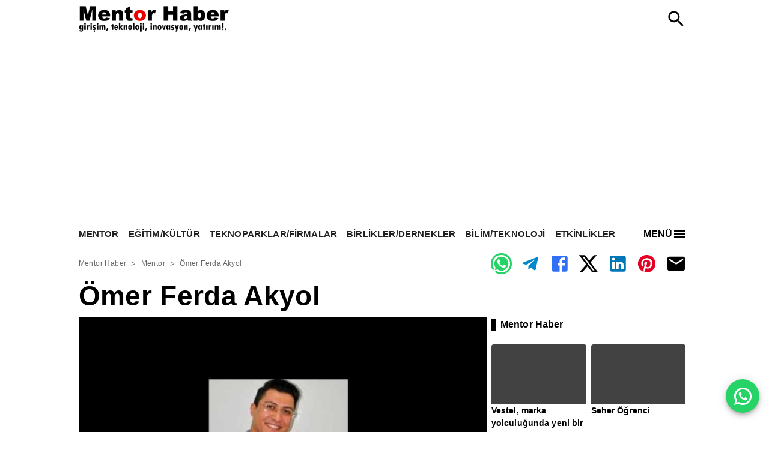

--- FILE ---
content_type: text/html; charset=utf-8
request_url: https://www.mentorhaber.com/omer-ferda-akyol
body_size: 4038
content:
<!DOCTYPE html><html><head><meta name="viewport" content="width=device-width"/><meta charSet="utf-8"/><title>Ömer Ferda Akyol | Mentor Haber </title><meta name="description" content="Ömer Ferda Akyol, İşletme Yüksek Lisans mezunu olmakla birlikte, yine işletme
alanında doktora çalışmaları devam etmektedir.

Isparta Ticaret ve Sanayi Odası’nda AB Proje Koordinatörlüğünü 1 yıl yürüt"/><link rel="icon" href="https://firebasestorage.googleapis.com/v0/b/vizyon-3000.appspot.com/o/files%2Fmentorhaber.com%2FMentor%20Haber%20Favicon.png?alt=media&amp;token=5fd2b00b-17dc-4908-a405-f95650aae0d4"/><meta property="og:image" content="https://firebasestorage.googleapis.com/v0/b/vizyon-3000.appspot.com/o/files%2Fmentorhaber%2Fimages%2Fomer-ferda-akyol.jpg?alt=media&amp;token=5fc44872-6be4-4258-a800-dc3558811e08"/><meta property="og:title" content="Ömer Ferda Akyol | Mentor Haber "/><meta property="og:description" content="Ömer Ferda Akyol, İşletme Yüksek Lisans mezunu olmakla birlikte, yine işletme
alanında doktora çalışmaları devam etmektedir.

Isparta Ticaret ve Sanayi Odası’nda AB Proje Koordinatörlüğünü 1 yıl yürüt"/><meta name="keywords" content="Mentor, Ömer Ferda Akyol"/><meta name="google-adsense-account" content="google.com, pub-1324186252595057, DIRECT, f08c47fec0942fa0"/><meta property="og:type" content="website"/><meta property="og:site_name" content="Ömer Ferda Akyol | Mentor Haber "/><meta property="og:url" content="https://www.mentorhaber.com/omer-ferda-akyol/"/><meta property="og:title" content="Ömer Ferda Akyol | Mentor Haber "/><meta property="og:description" content="Ömer Ferda Akyol, İşletme Yüksek Lisans mezunu olmakla birlikte, yine işletme
alanında doktora çalışmaları devam etmektedir.

Isparta Ticaret ve Sanayi Odası’nda AB Proje Koordinatörlüğünü 1 yıl yürüt"/><meta property="og:image" content="https://firebasestorage.googleapis.com/v0/b/vizyon-3000.appspot.com/o/files%2Fmentorhaber%2Fimages%2Fomer-ferda-akyol.jpg?alt=media&amp;token=5fc44872-6be4-4258-a800-dc3558811e08"/><meta property="og:image:width" content="300"/><meta property="og:image:height" content="300"/><meta name="twitter:card" content="summary_large_image"/><meta name="twitter:image" content="https://firebasestorage.googleapis.com/v0/b/vizyon-3000.appspot.com/o/files%2Fmentorhaber%2Fimages%2Fomer-ferda-akyol.jpg?alt=media&amp;token=5fc44872-6be4-4258-a800-dc3558811e08"/><meta name="twitter:site" content="@Ömer Ferda Akyol | Mentor Haber "/><meta name="twitter:url" content="https://www.mentorhaber.com/omer-ferda-akyol/"/><meta name="twitter:title" content="Ömer Ferda Akyol | Mentor Haber "/><meta name="twitter:description" content="Ömer Ferda Akyol, İşletme Yüksek Lisans mezunu olmakla birlikte, yine işletme
alanında doktora çalışmaları devam etmektedir.

Isparta Ticaret ve Sanayi Odası’nda AB Proje Koordinatörlüğünü 1 yıl yürüt"/><meta name="application-name" content="Ömer Ferda Akyol | Mentor Haber "/><meta name="msapplication-TileImage" content="https://firebasestorage.googleapis.com/v0/b/vizyon-3000.appspot.com/o/files%2Fmentorhaber%2Fimages%2Fomer-ferda-akyol.jpg?alt=media&amp;token=5fc44872-6be4-4258-a800-dc3558811e08"/><meta name="next-head-count" content="26"/><link rel="preload" href="/_next/static/css/7fab5e5a48329215.css" as="style"/><link rel="stylesheet" href="/_next/static/css/7fab5e5a48329215.css" data-n-g=""/><link rel="preload" href="/_next/static/css/838358452df3af37.css" as="style"/><link rel="stylesheet" href="/_next/static/css/838358452df3af37.css" data-n-p=""/><link rel="preload" href="/_next/static/css/f83a44600bc08746.css" as="style"/><link rel="stylesheet" href="/_next/static/css/f83a44600bc08746.css"/><noscript data-n-css=""></noscript><script defer="" nomodule="" src="/_next/static/chunks/polyfills-78c92fac7aa8fdd8.js"></script><script defer="" src="/_next/static/chunks/936-53626ecaaacf25a6.js"></script><script defer="" src="/_next/static/chunks/471.8ab2d8eaf64eccaf.js"></script><script src="/_next/static/chunks/webpack-f9b900f8e4a5edbf.js" defer=""></script><script src="/_next/static/chunks/framework-9620da855a94eb57.js" defer=""></script><script src="/_next/static/chunks/main-206aac9d9c703091.js" defer=""></script><script src="/_next/static/chunks/pages/_app-116d9b18d58f7247.js" defer=""></script><script src="/_next/static/chunks/7112840a-3886d50f2b4a27bc.js" defer=""></script><script src="/_next/static/chunks/f8f44001-2531690f6f5cf2f1.js" defer=""></script><script src="/_next/static/chunks/273-839d8ce6a3b348a1.js" defer=""></script><script src="/_next/static/chunks/222-5d09812aba6217b7.js" defer=""></script><script src="/_next/static/chunks/153-f7d2f8c532b6cfc3.js" defer=""></script><script src="/_next/static/chunks/942-b3daeaa2deedf6e9.js" defer=""></script><script src="/_next/static/chunks/113-f21a335b18637363.js" defer=""></script><script src="/_next/static/chunks/143-af51da89dffab58f.js" defer=""></script><script src="/_next/static/chunks/114-8376169ef373514d.js" defer=""></script><script src="/_next/static/chunks/509-653b393315cea5fd.js" defer=""></script><script src="/_next/static/chunks/pages/%5Bpath%5D/%5B%5B...slug%5D%5D-89943cc16087f40e.js" defer=""></script><script src="/_next/static/fuiESIXcSH60IPXUoPm0I/_buildManifest.js" defer=""></script><script src="/_next/static/fuiESIXcSH60IPXUoPm0I/_ssgManifest.js" defer=""></script></head><body><div id="__next"><div><div class="MuiGrid-root MuiGrid-container MuiGrid-item MuiGrid-grid-xs-12 MuiGrid-grid-md-10 mui-1wwqhxa"><div class="MuiContainer-root MuiContainer-maxWidthLg mui-1qsxih2"><div class="MuiGrid-root mui-16qf8g1"><button class="MuiButtonBase-root MuiIconButton-root MuiIconButton-colorInherit MuiIconButton-edgeStart MuiIconButton-sizeMedium mui-15fqszo" tabindex="0" type="button" aria-label="open drawer" style="box-shadow:none"> <svg class="MuiSvgIcon-root MuiSvgIcon-fontSizeLarge mui-6flbmm" focusable="false" aria-hidden="true" viewBox="0 0 24 24" data-testid="MenuIcon"><path d="M3 18h18v-2H3zm0-5h18v-2H3zm0-7v2h18V6z"></path></svg></button><div class="MuiGrid-root MuiGrid-container mui-lrd3ow"><img class="header_logo__vVwaF" style="cursor:pointer;margin-bottom:4px" src="https://firebasestorage.googleapis.com/v0/b/vizyon-3000.appspot.com/o/files%2Fmentorhaber.com%2FMentor%20Haber%20B%C3%BCy%C3%BCk%20Logo.png?alt=media&amp;token=9b97c6fa-7f73-49a6-9b3d-74eecdebcc46"/></div><button style="background:transparent;border-style:none;box-shadow:none !important;&amp;:hover:[object Object];&amp;:active:[object Object];@media (hover: none):[object Object]"><svg class="MuiSvgIcon-root MuiSvgIcon-fontSizeLarge mui-1af64tv" focusable="false" aria-hidden="true" viewBox="0 0 24 24" data-testid="SearchIcon"><path d="M15.5 14h-.79l-.28-.27C15.41 12.59 16 11.11 16 9.5 16 5.91 13.09 3 9.5 3S3 5.91 3 9.5 5.91 16 9.5 16c1.61 0 3.09-.59 4.23-1.57l.27.28v.79l5 4.99L20.49 19zm-6 0C7.01 14 5 11.99 5 9.5S7.01 5 9.5 5 14 7.01 14 9.5 11.99 14 9.5 14"></path></svg></button></div></div></div><hr class="MuiDivider-root MuiDivider-fullWidth mui-39bbo6"/><div class="MuiGrid-root MuiGrid-container MuiGrid-item MuiGrid-grid-xs-12 MuiGrid-grid-md-10 mui-1wwqhxa"><div class="MuiContainer-root MuiContainer-maxWidthLg mui-1qsxih2"><div class="MuiBox-root mui-jhyged"><div class="MuiBox-root mui-0"></div><button style="background:transparent;border-style:none;box-shadow:none !important;&amp;:hover:[object Object];&amp;:active:[object Object];@media (hover: none):[object Object];display:flex;cursor:pointer"><p class="MuiTypography-root MuiTypography-body1 mui-9l3uo3"><b>MENÜ</b></p><svg class="MuiSvgIcon-root MuiSvgIcon-fontSizeMedium mui-vubbuv" focusable="false" aria-hidden="true" viewBox="0 0 24 24" data-testid="MenuIcon"><path d="M3 18h18v-2H3v2zm0-5h18v-2H3v2zm0-7v2h18V6H3z"></path></svg></button></div></div></div><hr class="MuiDivider-root MuiDivider-fullWidth mui-39bbo6"/><nav></nav><div><div class="MuiGrid-root MuiGrid-container mui-11q746v"><div class="MuiGrid-root MuiGrid-container MuiGrid-item MuiGrid-grid-md-1 mui-ah7cw7"></div><div class="MuiGrid-root MuiGrid-container MuiGrid-item MuiGrid-grid-xs-12 MuiGrid-grid-md-10 mui-1csouah"><div class="MuiContainer-root MuiContainer-maxWidthLg mui-gwletj"><div class="MuiGrid-root MuiGrid-container MuiGrid-item mui-1ul47bz"><div class="MuiGrid-root MuiGrid-item MuiGrid-grid-xs-8 mui-45ujxc"><div style="overflow-x:auto;margin-top:16px;text-align:center;mx:auto"><nav class="MuiTypography-root MuiTypography-body1 MuiBreadcrumbs-root mui-1vgcmi6" aria-label="breadcrumb"><ol class="MuiBreadcrumbs-ol mui-nhb8h9"><li class="MuiBreadcrumbs-li"><div style="width:100%;display:flex"><a class="MuiTypography-root MuiTypography-caption MuiTypography-noWrap MuiLink-root MuiLink-underlineAlways mui-x8m4gh" href="/">Mentor Haber</a><p class="MuiTypography-root MuiTypography-body1 mui-wtpx0p">&gt;</p><a class="MuiTypography-root MuiTypography-caption MuiTypography-noWrap MuiLink-root MuiLink-underlineAlways mui-x8m4gh" href="haber/mentor">Mentor</a><p class="MuiTypography-root MuiTypography-body1 mui-wtpx0p">&gt;</p><a class="MuiTypography-root MuiTypography-caption MuiTypography-noWrap MuiLink-root MuiLink-underlineAlways mui-x8m4gh" href="omer-ferda-akyol">Ömer Ferda Akyol</a></div></li></ol></nav></div></div><div class="MuiGrid-root MuiGrid-item MuiGrid-grid-xs-4 mui-1udb513"></div></div><h4 class="MuiTypography-root MuiTypography-h4 mui-18v1vq5"><b>Ömer Ferda Akyol</b></h4><div class="MuiGrid-root MuiGrid-container MuiGrid-item mui-sbgkce"><div class="MuiGrid-root MuiGrid-container MuiGrid-item MuiGrid-grid-xs-12 MuiGrid-grid-md-8 mui-zgkcke"><div class="MuiGrid-root MuiGrid-container MuiGrid-item mui-eww8wd"><img width="100%" loading="eager" title="Ömer Ferda Akyol" alt="Batı Akdeniz Kalkınma Ajansı’nda iş hayatına devam eden mentor Ömer Ferda Akyol. görseli Mentor Haber&#x27;de." src="https://firebasestorage.googleapis.com/v0/b/vizyon-3000.appspot.com/o/files%2Fmentorhaber%2Fimages%2Fomer-ferda-akyol.jpg?alt=media&amp;token=5fc44872-6be4-4258-a800-dc3558811e08"/></div><div style="font-size:11px;font-style:italic"><p>Batı Akdeniz Kalkınma Ajansı’nda iş hayatına devam eden mentor Ömer Ferda Akyol.</p>
</div><div class="content-container">
<p><strong>Ömer Ferda Akyol</strong>, İşletme Yüksek Lisans mezunu olmakla birlikte, yine işletme alanında doktora çalışmaları devam etmektedir. </p>



<p>Isparta Ticaret ve Sanayi Odası’nda AB Proje Koordinatörlüğünü 1 yıl yürüttükten sonra, 5 yıl süreyle KOSGEB Antalya Sinerji Odağında görev yapan <strong>Ömer Ferda Akyol</strong>, Batı Akdeniz Kalkınma Ajansı’nda iş hayatına devam etmektedir. </p>



<p>Özellikle, girişimcilik alanında uygulamalı girişimcilik eğitimleri ve iş planı hazırlama konusundaki deneyimleri olan <em>mentor</em> <strong>Ömer Ferda Akyol</strong>&#8216;un tüm bu faaliyetlerinin yanı sıra tüm devlet destekleri hakkında gerekli bilgi ve deneyimlere de sahiptir.</p>
</div><div class="MuiBox-root mui-1h5h4y7"><b style="margin-right:5px">Mentor Haber</b><b style="margin-right:5px">:</b><div class="MuiButtonBase-root MuiChip-root MuiChip-filled MuiChip-sizeMedium MuiChip-colorDefault MuiChip-clickable MuiChip-clickableColorDefault MuiChip-filledDefault mui-q6pqus" tabindex="0" role="button"><span class="MuiChip-label MuiChip-labelMedium mui-9iedg7">Mentor</span></div><div class="MuiButtonBase-root MuiChip-root MuiChip-filled MuiChip-sizeMedium MuiChip-colorDefault MuiChip-clickable MuiChip-clickableColorDefault MuiChip-filledDefault mui-q6pqus" tabindex="0" role="button"><span class="MuiChip-label MuiChip-labelMedium mui-9iedg7">Ömer Ferda Akyol</span></div></div></div><div class="MuiGrid-root MuiGrid-container MuiGrid-item MuiGrid-grid-xs-12 MuiGrid-grid-md-4 mui-5wtm1w"><div class="MuiBox-root mui-1c2hcmt"><div class="MuiBox-root mui-ecfegk"></div> <p class="MuiTypography-root MuiTypography-body1 mui-9l3uo3"><b></b></p></div><div class="MuiGrid-root MuiGrid-container MuiGrid-item MuiGrid-spacing-xs-1 mui-1kreivu"></div><div class="MuiGrid-root MuiGrid-container MuiGrid-item MuiGrid-spacing-xs-1 mui-1kreivu"></div><div style="height:15px;width:100%"></div><div class="MuiGrid-root MuiGrid-container MuiGrid-item MuiGrid-spacing-xs-1 mui-1kreivu"></div><div class="MuiGrid-root MuiGrid-container MuiGrid-item MuiGrid-spacing-xs-1 mui-1kreivu"></div></div></div></div></div><div class="MuiGrid-root MuiGrid-container MuiGrid-item MuiGrid-grid-md-1 mui-ah7cw7"></div></div><div class="MuiGrid-root MuiGrid-container mui-1fz529q" name="mobile"><div class="MuiGrid-root MuiGrid-container MuiGrid-item MuiGrid-grid-xs-12 MuiGrid-grid-md-10 mui-ac31q2"><div class="MuiContainer-root MuiContainer-maxWidthLg mui-1qsxih2"><div style="overflow-x:auto;margin-top:16px;text-align:center;mx:auto"><nav class="MuiTypography-root MuiTypography-body1 MuiBreadcrumbs-root mui-1vgcmi6" aria-label="breadcrumb"><ol class="MuiBreadcrumbs-ol mui-nhb8h9"><li class="MuiBreadcrumbs-li"><div style="width:100%;display:flex"><a class="MuiTypography-root MuiTypography-caption MuiTypography-noWrap MuiLink-root MuiLink-underlineAlways mui-x8m4gh" href="/">Mentor Haber</a><p class="MuiTypography-root MuiTypography-body1 mui-wtpx0p">&gt;</p><a class="MuiTypography-root MuiTypography-caption MuiTypography-noWrap MuiLink-root MuiLink-underlineAlways mui-x8m4gh" href="haber/mentor">Mentor</a><p class="MuiTypography-root MuiTypography-body1 mui-wtpx0p">&gt;</p><a class="MuiTypography-root MuiTypography-caption MuiTypography-noWrap MuiLink-root MuiLink-underlineAlways mui-x8m4gh" href="omer-ferda-akyol">Ömer Ferda Akyol</a></div></li></ol></nav></div><h4 class="MuiTypography-root MuiTypography-h4 mui-18v1vq5"><b>Ömer Ferda Akyol</b></h4></div><div class="MuiGrid-root MuiGrid-container MuiGrid-item mui-1xq713m"><img width="100%" loading="eager" title="Ömer Ferda Akyol" alt="Batı Akdeniz Kalkınma Ajansı’nda iş hayatına devam eden mentor Ömer Ferda Akyol. görseli Mentor Haber&#x27;de." src="https://firebasestorage.googleapis.com/v0/b/vizyon-3000.appspot.com/o/files%2Fmentorhaber%2Fimages%2Fomer-ferda-akyol.jpg?alt=media&amp;token=5fc44872-6be4-4258-a800-dc3558811e08"/></div><div class="MuiContainer-root MuiContainer-maxWidthXl mui-b671ww"><div class="MuiBox-root mui-am1vkn"><div class="MuiGrid-root MuiGrid-container MuiGrid-item mui-sbgkce"><div class="MuiGrid-root MuiGrid-container MuiGrid-item MuiGrid-grid-xs-12 MuiGrid-grid-md-8 mui-zgkcke"><div style="font-size:11px;font-style:italic"><p>Batı Akdeniz Kalkınma Ajansı’nda iş hayatına devam eden mentor Ömer Ferda Akyol.</p>
</div><div>
<p><strong>Ömer Ferda Akyol</strong>, İşletme Yüksek Lisans mezunu olmakla birlikte, yine işletme alanında doktora çalışmaları devam etmektedir. </p>



<p>Isparta Ticaret ve Sanayi Odası’nda AB Proje Koordinatörlüğünü 1 yıl yürüttükten sonra, 5 yıl süreyle KOSGEB Antalya Sinerji Odağında görev yapan <strong>Ömer Ferda Akyol</strong>, Batı Akdeniz Kalkınma Ajansı’nda iş hayatına devam etmektedir. </p>



<p>Özellikle, girişimcilik alanında uygulamalı girişimcilik eğitimleri ve iş planı hazırlama konusundaki deneyimleri olan <em>mentor</em> <strong>Ömer Ferda Akyol</strong>&#8216;un tüm bu faaliyetlerinin yanı sıra tüm devlet destekleri hakkında gerekli bilgi ve deneyimlere de sahiptir.</p>
</div><div class="MuiBox-root mui-1h5h4y7"><b style="margin-right:5px">Mentor Haber</b><b style="margin-right:5px">:</b><div class="MuiButtonBase-root MuiChip-root MuiChip-filled MuiChip-sizeMedium MuiChip-colorDefault MuiChip-clickable MuiChip-clickableColorDefault MuiChip-filledDefault mui-q6pqus" tabindex="0" role="button"><span class="MuiChip-label MuiChip-labelMedium mui-9iedg7">Mentor</span></div><div class="MuiButtonBase-root MuiChip-root MuiChip-filled MuiChip-sizeMedium MuiChip-colorDefault MuiChip-clickable MuiChip-clickableColorDefault MuiChip-filledDefault mui-q6pqus" tabindex="0" role="button"><span class="MuiChip-label MuiChip-labelMedium mui-9iedg7">Ömer Ferda Akyol</span></div></div></div><div class="MuiGrid-root MuiGrid-container MuiGrid-item MuiGrid-grid-xs-12 MuiGrid-grid-md-4 mui-18w2gao"><div class="MuiGrid-root MuiGrid-container MuiGrid-item MuiGrid-spacing-xs-1 mui-1tqks41"></div><div class="MuiGrid-root MuiGrid-container MuiGrid-item MuiGrid-spacing-xs-1 mui-1tqks41"></div></div></div></div></div></div></div></div></div></div><script id="__NEXT_DATA__" type="application/json">{"props":{"pageProps":{"bindData":{"title":"Ömer Ferda Akyol","content":"\n\u003cp\u003e\u003cstrong\u003eÖmer Ferda Akyol\u003c/strong\u003e, İşletme Yüksek Lisans mezunu olmakla birlikte, yine işletme alanında doktora çalışmaları devam etmektedir. \u003c/p\u003e\n\n\n\n\u003cp\u003eIsparta Ticaret ve Sanayi Odası’nda AB Proje Koordinatörlüğünü 1 yıl yürüttükten sonra, 5 yıl süreyle KOSGEB Antalya Sinerji Odağında görev yapan \u003cstrong\u003eÖmer Ferda Akyol\u003c/strong\u003e, Batı Akdeniz Kalkınma Ajansı’nda iş hayatına devam etmektedir. \u003c/p\u003e\n\n\n\n\u003cp\u003eÖzellikle, girişimcilik alanında uygulamalı girişimcilik eğitimleri ve iş planı hazırlama konusundaki deneyimleri olan \u003cem\u003ementor\u003c/em\u003e \u003cstrong\u003eÖmer Ferda Akyol\u003c/strong\u003e\u0026#8216;un tüm bu faaliyetlerinin yanı sıra tüm devlet destekleri hakkında gerekli bilgi ve deneyimlere de sahiptir.\u003c/p\u003e\n","categories":["Mentor"],"tags":["Mentor","Ömer Ferda Akyol"],"image":"https://firebasestorage.googleapis.com/v0/b/vizyon-3000.appspot.com/o/files%2Fmentorhaber%2Fimages%2Fomer-ferda-akyol.jpg?alt=media\u0026token=5fc44872-6be4-4258-a800-dc3558811e08","slug":"omer-ferda-akyol","publishDate":[["seconds",1704566477],["nanoseconds",761000000]]},"imageProps":{"title":"Ömer Ferda Akyol","description":"\nBatı Akdeniz Kalkınma Ajansı’nda iş hayatına devam eden mentor Ömer Ferda Akyol kimdir? Haber detayı Mentor Haber’de.\n","caption":"\u003cp\u003eBatı Akdeniz Kalkınma Ajansı’nda iş hayatına devam eden mentor Ömer Ferda Akyol.\u003c/p\u003e\n","altText":"Batı Akdeniz Kalkınma Ajansı’nda iş hayatına devam eden mentor Ömer Ferda Akyol. görseli Mentor Haber'de."},"tagList":[{"id":"Mentor","title":"Mentor","slug":"mentor"},{"id":"Ömer-Ferda-Akyol","slug":"omer-ferda-akyol","title":"Ömer Ferda Akyol"}],"siteSettings":{"categorySubPath":"haber","maxSectionCount":6,"googleAnalticsCode":"G-M9N9FN7MZ8","FavIcoUrl":"https://firebasestorage.googleapis.com/v0/b/vizyon-3000.appspot.com/o/files%2Fmentorhaber.com%2FMentor%20Haber%20Favicon.png?alt=media\u0026token=5fd2b00b-17dc-4908-a405-f95650aae0d4","siteDescription":"Mentor Haber, Türkiye ve Dünya'daki iş dünyasına dair inovatif gelişmeleri yakından takip eder. Kariyer gelişimi,  kişisel büyüme, iş fikri, yatırım, girişim konularında en son iş dünyası haberleri, liderlik ipuçları, kariyer rehberleri sunarak mentee'lerin gelişmesine ve profesyonel hedeflerine ulaşmasına yardımcı olacak içgörülerle donatan mentor'lara yer verir. ","tagSubPath":"mentor","email":"mtekintaskun@hotmail.com","pagingSize":"15","metatags":"Mentor Haber, Mentor, Haber, Mentee, Menti, Kariyer, Gelişim, İş dünyası, Liderlik, Kişisel büyüme, Rehberlik, Profesyonel gelişim, İş hayatı, Kariyer ipuçları, Eğitim, İş ilişkileri, Motivasyon, Başarı, Öğrenme, Yönetim, İş fırsatları, Kariyer danışmanlığı, Yetenek geliştirme, Yatırım, Girişim, İnternet, Web, Yapay Zeka.","siteName":"Mentor Haber","adtxtcode":"google.com, pub-1324186252595057, DIRECT, f08c47fec0942fa0"},"style":[{"Component":"init"},{"text":"Mentor Haber","image":"https://firebasestorage.googleapis.com/v0/b/vizyon-3000.appspot.com/o/files%2Fmentorhaber.com%2FMentor%20Haber%20B%C3%BCy%C3%BCk%20Logo.png?alt=media\u0026token=9b97c6fa-7f73-49a6-9b3d-74eecdebcc46","Component":"header"},{"Categories":["Mentor","Eğitim/Kültür","Teknoparklar/Firmalar"],"Component":"MediumSizedPost"},{"Categories":["Mentor","Eğitim/Kültür","Birlikler/Dernekler","Teknoparklar/Firmalar","Bilim/Teknoloji","Etkinlikler","Girişim/Yatırım"],"Component":"LargeWideCard"},{"Component":"SideCard","Categories":["Mentor"]},{"Categories":["Eğitim/Kültür","Birlikler/Dernekler","Teknoparklar/Firmalar"],"Component":"SidePost"},{"Component":"Gallery","Categories":["Eğitim/Kültür","Teknoparklar/Firmalar","Girişim/Yatırım","Bilim/Teknoloji"]},{"title":"Mentor Haber"},{"title":"Mentor Haber"},{"Component":"Footer","color":"#ffffff","title":"Mentor Haber!..","backgroundColor":"rgb(0, 0, 0)"},{"Component":"SliderColor"},{"Component":"PaginationColor"}],"banners":[],"time":425,"DB_HOST":"mentorhaber.com","selectedCategory":{"categoryTitle":"Mentor","categorySlug":"mentor"},"url":"https://www.mentorhaber.com"},"__N_SSP":true},"page":"/[path]/[[...slug]]","query":{"path":"omer-ferda-akyol"},"buildId":"fuiESIXcSH60IPXUoPm0I","isFallback":false,"isExperimentalCompile":false,"dynamicIds":[60936],"gssp":true,"scriptLoader":[]}</script></body></html>

--- FILE ---
content_type: text/html; charset=utf-8
request_url: https://www.google.com/recaptcha/api2/aframe
body_size: 268
content:
<!DOCTYPE HTML><html><head><meta http-equiv="content-type" content="text/html; charset=UTF-8"></head><body><script nonce="YRCaHDz_V0MYS4nD25stJA">/** Anti-fraud and anti-abuse applications only. See google.com/recaptcha */ try{var clients={'sodar':'https://pagead2.googlesyndication.com/pagead/sodar?'};window.addEventListener("message",function(a){try{if(a.source===window.parent){var b=JSON.parse(a.data);var c=clients[b['id']];if(c){var d=document.createElement('img');d.src=c+b['params']+'&rc='+(localStorage.getItem("rc::a")?sessionStorage.getItem("rc::b"):"");window.document.body.appendChild(d);sessionStorage.setItem("rc::e",parseInt(sessionStorage.getItem("rc::e")||0)+1);localStorage.setItem("rc::h",'1768681759879');}}}catch(b){}});window.parent.postMessage("_grecaptcha_ready", "*");}catch(b){}</script></body></html>

--- FILE ---
content_type: application/javascript; charset=UTF-8
request_url: https://www.mentorhaber.com/_next/static/chunks/509-653b393315cea5fd.js
body_size: 3252
content:
"use strict";(self.webpackChunk_N_E=self.webpackChunk_N_E||[]).push([[509],{48142:function(t,e,n){n.d(e,{w:function(){return a}});var i=n(15625);let a={Home:[i.a.Home,i.a.Common],Category:[i.a.CategorySpecific,i.a.CategoryCommon,i.a.Common],Page:[i.a.PageSpesific,i.a.PageCommon,i.a.Common],Tag:[i.a.TagSpecific,i.a.TagCommon,i.a.Common],PublisherNews:[i.a.PublishersSpecific,i.a.PublishersCommon,i.a.Common],News:[i.a.ArticleSpecific,i.a.ArticleCommon,i.a.Common],Search:[i.a.Search,i.a.Common]}},1953:function(t,e,n){n.d(e,{Z:function(){return x}});var i=n(85893),a=n(67294),o=n(4466),l=n(41869),r=n(94246),s=n(59505),d=n(39828),c=n(50531),m=n(95261),u=n(45416),p=n(25939),g=n(60247);let h=[{title:"Featured postFeatured postFeatured post",date:"Nov 12",description:"This is a wider card with supporting text below as a natural lead-in to additional content.",image:m.Z,imageLabel:"Image Text"},{title:"Post title",date:"Nov 11",description:"This is a wider card with supporting text below as a natural lead-in to additional content.",image:m.Z,imageLabel:"Image Text"},{title:"Post title",date:"Nov 11",description:"This is a wider card with supporting text below as a natural lead-in to additional content.",image:m.Z,imageLabel:"Image Text"},{title:"Post title",date:"Nov 11",description:"This is a wider card with supporting text below as a natural lead-in to additional content.",image:m.Z,imageLabel:"Image Text"},{title:"Post title",date:"Nov 11",description:"This is a wider card with supporting text below as a natural lead-in to additional content.",image:m.Z,imageLabel:"Image Text"}];function x(t){let{children:e,childrenName:n,displayCount:m,isAdmin:x,DB_HOST:w,spacing:b,style:f}=t,[j,y]=(0,a.useState)(!1),[C,S]=(0,a.useState)([]),[v,Z]=(0,a.useState)(100),[T,k]=(0,a.useState)("black");return a.useEffect(()=>{(async()=>{try{var t,e,i,a,o,l,r;let s=w;if(s.startsWith("www.")&&(s=s.substring(s.indexOf("www.")+4)),x){S(h.slice(h.length-1-m,h.length-1));return}if(!f)return;k(null===(t=f.find(t=>"Footer"===t.Component))||void 0===t?void 0:t.backgroundColor),y(!0);let g=null===(e=f.find(t=>t.Component===n))||void 0===e?void 0:e.displays,b="desktop";if(b=window.innerWidth>=768?"desktop":"mobile",g&&0>g.indexOf(b))return;let j=null===(i=f.find(t=>t.Component===n))||void 0===i?void 0:i.orderConstraint;p.T.lastPublishDate;let C=null===(a=f.find(t=>t.Component===n))||void 0===a?void 0:a.orderBy,v=null===(o=f.find(t=>t.Component===n))||void 0===o?void 0:o.shortContentSize;v&&Z(v);let T=[],P=[];if("random"===C){C="asc";let t=await (0,u.Q)(s,T,"publishers");P.push((0,d.ar)("id",">",t))}let I=P&&P.length>0?(0,d.Xo)("id"):(0,d.Xo)(Object.keys(p.T)[j],C||"asc"),_=null!==(r=null===(l=f.find(t=>t.Component===n))||void 0===l?void 0:l.limit)&&void 0!==r?r:m,D=(0,d.IO)((0,d.hJ)(c.db,"".concat(s,"/db/publishers")),...T,...P,I,(0,d.b9)(_)),L=(await (0,d.PL)(D)).docs.map(t=>{let e=t.data();return{id:t.id,...e,publishDate:(null==e?void 0:e.publishDate)?e.publishDate:Date.now}});S(L)}catch(t){console.error("Error fetching data:",t)}finally{y(!1)}})()},[]),(0,i.jsx)(a.Fragment,{children:(0,i.jsxs)(o.ZP,{container:!0,item:!0,p:1,mt:0,spacing:null!=b?b:1,children:[C.length>0&&(0,i.jsxs)(o.ZP,{item:!0,xs:12,sx:{display:"inline-flex",alignItems:"center"},children:[(0,i.jsxs)(l.Z,{sx:{display:"inline-flex",alignItems:"center",mr:.5},children:[(0,i.jsx)(r.Z,{variant:"h4",sx:{mr:1},children:(0,i.jsx)("b",{children:"Yazarlar"})}),(0,i.jsx)(g.Z,{sx:{width:"12px",height:"12px",color:T}})]}),(0,i.jsxs)(l.Z,{sx:{display:"block",width:"100%"},children:[(0,i.jsx)(s.Z,{sx:{mb:.5,width:"100%"}}),(0,i.jsx)(s.Z,{sx:{width:"100%"}})]})]}),e(C,v,j)]})})}},76107:function(t,e,n){var i=n(5152);let a=n.n(i)()(()=>Promise.all([n.e(364),n.e(567)]).then(n.bind(n,77016)),{loadableGenerated:{webpack:()=>[77016]},ssr:!1});e.Z=a},67684:function(t,e,n){n.d(e,{Z:function(){return I}});var i=n(85893),a=n(4466),o=n(41869),l=n(94246);n(57660);var r=n(67294),s=n(39828),d=n(71437),c=n(11163),m=n(50531),u=n(19543),p=n(15762),g=n(65697),h=n(73488),x=n(95261),w=n(45416),b=n(31545);let f=[{title:"Featured postFeatured postFeatured post",date:"Nov 12",description:"This is a wider card with supporting text below as a natural lead-in to additional content.",image:x.Z,imageLabel:"Image Text"},{title:"Post title",date:"Nov 11",description:"This is a wider card with supporting text below as a natural lead-in to additional content.",image:x.Z,imageLabel:"Image Text"},{title:"Post title",date:"Nov 11",description:"This is a wider card with supporting text below as a natural lead-in to additional content.",image:x.Z,imageLabel:"Image Text"},{title:"Post title",date:"Nov 11",description:"This is a wider card with supporting text below as a natural lead-in to additional content.",image:x.Z,imageLabel:"Image Text"},{title:"Post title",date:"Nov 11",description:"This is a wider card with supporting text below as a natural lead-in to additional content.",image:x.Z,imageLabel:"Image Text"}];function j(t){let{children:e,childrenName:n,displayCount:o,isAdmin:l,DB_HOST:d,spacing:c,componentList:u}=t,[p,g]=(0,r.useState)(!1),[h,x]=(0,r.useState)([]),[j,y]=(0,r.useState)(100),[C,S]=(0,r.useState)([]),[v,Z]=(0,r.useState)([]);return r.useEffect(()=>{(async()=>{try{var t;g(!0),S([]),Z([]),x([]);let e=d;if(e.startsWith("www.")&&(e=e.substring(e.indexOf("www.")+4)),l){x(f.slice(f.length-1-o,f.length-1));return}let i=u.find(t=>t.Component===n);if(!i){console.log(n);return}let a=i.displays,r="desktop";if(r=window.innerWidth>=768?"desktop":"mobile",a&&0>a.indexOf(r))return;let c=i.orderBy,p=i.Categories;if(!p||p&&0===p.length)return;let h=i.shortContentSize;h&&y(h);let b=p&&p.length>0&&"All"!==p[0]?[(0,s.ar)("categories","array-contains-any",p)]:[],j=[];if("random"===c){c="asc";let t=await (0,w.Q)(e,b,"articles");j.push((0,s.ar)("id",">",t))}let C=j&&j.length>0?(0,s.Xo)("id"):(0,s.Xo)("publishDate",c||"asc"),v=null!==(t=null==i?void 0:i.limit)&&void 0!==t?t:o;if(null==i?void 0:i.Categories){let t=(0,s.IO)((0,s.hJ)(m.db,"".concat(e,"/db/articles")),...b,...j,C,(0,s.b9)(v)),n=(await (0,s.PL)(t)).docs.map(t=>{let e=t.data();return{id:t.id,...e,publishDate:(null==e?void 0:e.publishDate)?e.publishDate:Date.now}});x(n)}i.banners_top&&S(i.banners_top),i.banners_bottom&&Z(i.banners_bottom)}catch(t){console.error("Error fetching data:",t)}finally{g(!1)}})()},[u,n]),(0,i.jsxs)(r.Fragment,{children:[C.map((t,e)=>(0,i.jsx)(b.L,{bannerBlock:t,DB_HOST:d},"top_".concat(t.id))),(0,i.jsx)(a.ZP,{container:!0,item:!0,p:h.length>0?1:0,mt:0,spacing:null!=c?c:1,children:e(h,j,p)}),v.map(t=>(0,i.jsx)(b.L,{bannerBlock:t,DB_HOST:d},"bottom_".concat(t.id)))]})}var y=n(58218),C=n(31681),S=n(53272),v=n(21974),Z=n(1953),T=n(76143),k=n(58322),P=n(48142);function I(t){let{DB_HOST:e,PageSideBarPair:n,slug:x,fullUrl:w,siteDescription:b}=t,[f,I]=r.useState(""),[_,D]=r.useState("white"),[L,N]=(0,r.useState)([]),[O,B]=(0,r.useState)(!1),[H,A]=(0,r.useState)(),F=(0,c.useRouter)();return r.useEffect(()=>{(async()=>{B(!0);let t=(0,s.JU)(m.db,"".concat(e),"style"),i=(await (0,s.QT)(t)).data();if(i){if(i.siteSettings&&I(i.siteSettings.siteName),i.style){var a;D(null===(a=i.style.find(t=>"Footer"===t.Component))||void 0===a?void 0:a.backgroundColor),A(i.style)}let t=[];for(let i=0;i<n.length;i++){if((t=0===i&&x&&x.length>0?await (0,h.Ow)(e,n[i],x):await (0,h.Mk)(e,n[i])).length>0){N(t[0].componentList);break}N(v.G.componentList)}}B(!1)})()},[x,n]),(0,i.jsxs)(a.ZP,{container:!0,item:!0,display:"block",xs:12,md:4,sx:{mt:1,mb:0,mx:"auto"},children:[(0,i.jsxs)(o.Z,{sx:{px:1,display:"inline-flex",alignItems:"center"},children:[(0,i.jsx)(o.Z,{sx:{bgcolor:_,transformOrigin:"center center",width:"7px",height:"20px",mr:1}})," ",(0,i.jsx)(l.Z,{children:(0,i.jsx)("b",{children:f})})]}),n===P.w.Home&&H&&(0,i.jsxs)("div",{children:[(0,i.jsx)(Z.Z,{style:H,DB_HOST:e,childrenName:"PublisherClientItem",displayCount:1,children:(t,n,a)=>null==t?void 0:t.map((o,l)=>(0,i.jsx)(g.Z,{index:l,totalCount:t.length,countInRow:1,customSpacing:p.X.PublisherClientItem,children:(0,i.jsx)(T.Z,{DB_HOST:e,loading:a,onClick:t=>F.push({pathname:null==t?void 0:t.replace(/\s+/g,"-")},null==t?void 0:t.replace(/\s+/g,"-")),publisher:o,shortContentSize:a?100:n},a?l:o.id)}))}),(0,i.jsx)(k.Z,{title:f,link:w,body:b})]}),(0,i.jsx)(j,{componentList:L,DB_HOST:e,childrenName:"SideCard",displayCount:6,children:(t,n,a)=>(a||O?Array.from({length:4},(t,e)=>e):t).map((n,o)=>(0,i.jsx)(g.Z,{index:o,totalCount:t.length,countInRow:2,customSpacing:p.X.NewsSideCard,children:(0,i.jsx)(y.Z,{DB_HOST:e,loading:a||O,index:o,post:n,Click:(t,e,n)=>(0,S.w)(t,e,n,F)},n.title)}))}),(0,i.jsx)(j,{componentList:L,DB_HOST:e,childrenName:"Side-Large-Wide",displayCount:10,width:12,children:(t,n,a)=>(a||O?Array.from({length:4},(t,e)=>e):t).map((n,o)=>(0,i.jsx)(g.Z,{index:o,totalCount:t.length,countInRow:1,customSpacing:p.X.SideLargeWideCardSpacing,children:(0,i.jsx)(u.Z,{loading:a||O,DB_HOST:e,fontSize:14,Click:(t,e,n)=>(0,S.w)(t,e,n,F),categ:n.categories,index:0,post:n},n.title)}))}),(0,i.jsx)("div",{style:{height:"15px",width:"100%"}}),(0,i.jsx)(j,{componentList:L,DB_HOST:e,childrenName:"Side-No-Image",displayCount:10,width:12,children:(t,n,a)=>t.map(t=>(0,i.jsx)(d.Z,{loading:a||O,DB_HOST:e,Click:(t,e,n)=>(0,S.w)(t,e,n,F),post:t}))}),(0,i.jsx)(j,{componentList:L,DB_HOST:e,childrenName:"SidePost",displayCount:6,children:(t,n,a)=>(a||O?Array.from({length:4},(t,e)=>e):t).map((n,o)=>(0,i.jsx)(g.Z,{index:o,totalCount:t.length,countInRow:2,customSpacing:p.X.NewsSideCard,children:(0,i.jsx)(C.Z,{DB_HOST:e,loading:a||O,index:o,post:n,Click:(t,e,n)=>(0,S.w)(t,e,n,F)},n.title)}))})]})}},51282:function(t,e,n){n.d(e,{Z:function(){return r}});var i=n(85893),a=n(4466),o=n(11163),l=n(55113);function r(t){let{children:e,banners:n,display:r}=t,s=(0,o.useRouter)(),d=n.find(t=>"back"===t.id),c=n.find(t=>"left"===t.id),m=n.find(t=>"right"===t.id);return(0,i.jsxs)(a.ZP,{container:!0,sx:{backgroundImage:d?"url(".concat(d.img,")"):"none",backgroundSize:"fit",width:"100%",textDecorationLine:"none",color:"initial",zIndex:-1,backgroundRepeat:"repeat-y",":hover":{cursor:d&&d.redirectAddress?"pointer":"default"}},display:r||"flex",onClick:()=>d?s.push(null==d?void 0:d.redirectAddress):null,children:[(0,i.jsx)(a.ZP,{container:!0,item:!0,md:1,sx:{":hover":{cursor:c&&(c.redirectAddress||c.code)?"pointer":"default"}},display:{xs:"none",md:"block"},children:(0,i.jsx)(l.J,{bannerId:"left",banners:n})}),e,(0,i.jsx)(a.ZP,{container:!0,item:!0,md:1,sx:{":hover":{cursor:m&&(m.code||m.redirectAddress)?"pointer":"default"}},display:{xs:"none",md:"block"},children:(0,i.jsx)(l.J,{bannerId:"right",banners:n})})]})}},63495:function(t,e,n){n.d(e,{Z:function(){return l}});var i=n(85893),a=n(9008),o=n.n(a);function l(t){let{siteName:e,site2Name:n,title:a,description:l,icon:r,image:s,keywords:d,adtxtcode:c,url:m}=t;e=null!=e?e:"",n=null!=n?n:"",a=null!=a?a:"",l=null!=l?l:"",r=null!=r?r:"",s=null!=s?s:"",d=null!=d?d:"",c=null!=c?c:"",m=null!=m?m:"";let u="".concat(a).concat(e&&e.length>0?" | ":" ").concat(e).concat(n&&n.length>0?" | ":" ").concat(n);return(0,i.jsxs)(o(),{children:[(0,i.jsx)("meta",{charSet:"utf-8"}),(0,i.jsx)("title",{children:u}),(0,i.jsx)("meta",{name:"description",content:l}),(0,i.jsx)("link",{rel:"icon",href:r}),(0,i.jsx)("meta",{property:"og:image",content:s}),(0,i.jsx)("meta",{property:"og:title",content:u}),(0,i.jsx)("meta",{property:"og:description",content:l}),(0,i.jsx)("meta",{name:"keywords",content:d}),(0,i.jsx)("meta",{name:"google-adsense-account",content:c}),(0,i.jsx)("meta",{property:"og:type",content:"website"}),(0,i.jsx)("meta",{property:"og:site_name",content:u}),(0,i.jsx)("meta",{property:"og:url",content:m}),(0,i.jsx)("meta",{property:"og:title",content:u}),(0,i.jsx)("meta",{property:"og:description",content:l}),(0,i.jsx)("meta",{property:"og:image",content:s}),(0,i.jsx)("meta",{property:"og:image:width",content:"300"}),(0,i.jsx)("meta",{property:"og:image:height",content:"300"}),(0,i.jsx)("meta",{name:"twitter:card",content:"summary_large_image"}),(0,i.jsx)("meta",{name:"twitter:image",content:s}),(0,i.jsx)("meta",{name:"twitter:site",content:"@".concat(u)}),(0,i.jsx)("meta",{name:"twitter:url",content:m}),(0,i.jsx)("meta",{name:"twitter:title",content:u}),(0,i.jsx)("meta",{name:"twitter:description",content:l}),(0,i.jsx)("meta",{name:"application-name",content:u}),(0,i.jsx)("meta",{name:"msapplication-TileImage",content:s})]})}},53272:function(t,e,n){n.d(e,{w:function(){return i}});function i(t,e,n,i){t&&e&&(n.stopPropagation(),t=t.startsWith("/")?t:"/"+t,i.push({pathname:t,query:{categoryTitle:e.name,categorySlug:e.slug}},t))}}}]);

--- FILE ---
content_type: application/javascript; charset=UTF-8
request_url: https://www.mentorhaber.com/_next/static/chunks/pages/%5Bpath%5D/%5B%5B...slug%5D%5D-89943cc16087f40e.js
body_size: 8436
content:
(self.webpackChunk_N_E=self.webpackChunk_N_E||[]).push([[249],{75822:function(e,t,n){(window.__NEXT_P=window.__NEXT_P||[]).push(["/[path]/[[...slug]]",function(){return n(54486)}])},40041:function(e,t,n){"use strict";n.r(t),n.d(t,{default:function(){return m}});var i=n(85893),l=n(67294),a=n(5307),s=n(33367),o=n(4466),r=n(24651),c=n(71563),d=n(34593),x=n(12464),u=n(10535),h=n(15115),g=n(43834);function m(e){let{link:t,title:n,body:m}=e,[p,b]=l.useState(!1);l.useRef(null);let j=(e,t)=>{b(!1)},y=[{Name:"Whatsapp",Component:(0,i.jsx)(s.Z,{style:{width:"100%"},color:"success",href:"https://api.whatsapp.com/send?text=".concat(t,"/"),"data-action":"share/whatsapp/share","aria-label":"share",children:(0,i.jsx)(r.Z,{style:{color:"white",backgroundColor:"#25D366",borderRadius:100},fontSize:"large"})})},{Name:"Telegram",Component:(0,i.jsx)(s.Z,{sx:{width:"100%",color:"#0088cc"},href:"https://t.me/share/url?url=".concat(t),"data-action":"share/telegram/share","aria-label":"share",children:(0,i.jsx)(c.Z,{fontSize:"large"})})},{Name:"Facebook",Component:(0,i.jsx)(s.Z,{sx:{width:"100%",color:"#316FF6"},target:"_blank",href:"https://www.facebook.com/sharer/sharer.php?u=".concat(t),"aria-label":"share",children:(0,i.jsx)(d.Z,{fontSize:"large"})})},{Name:"X",Component:(0,i.jsx)(s.Z,{sx:{width:"100%",color:"black"},href:"https://twitter.com/intent/tweet?text=".concat(t),"data-action":"share/whatsapp/share","aria-label":"share",children:(0,i.jsx)(x.Z,{fontSize:"large"})})},{Name:"LinkenIn",Component:(0,i.jsx)(s.Z,{sx:{width:"100%",color:"#0077b5"},href:"https://www.linkedin.com/sharing/share-offsite/?text=".concat(t,"\n            "),"data-action":"share/LinkenIn/share","aria-label":"share",children:(0,i.jsx)(u.Z,{fontSize:"large"})})},{Name:"Pinterest",Component:(0,i.jsx)(s.Z,{sx:{width:"100%",color:"#E60023"},href:"http://pinterest.com/pin/create/link/?url=\n          ".concat(t,"\n            "),"data-action":"share/Pinterest/share","aria-label":"share",children:(0,i.jsx)(h.Z,{fontSize:"large"})})},{Name:"Mail",Component:(0,i.jsx)(s.Z,{sx:{width:"100%",color:"black"},href:"mailto:?subject=".concat(n,"&body=").concat(m," ").concat(t),children:(0,i.jsx)(g.Z,{fontSize:"large"})})}];return(0,i.jsx)(l.Fragment,{children:(0,i.jsx)(o.ZP,{container:!0,sx:{display:"flex",flexDirection:"row"},spacing:0,children:y.map((e,t)=>(0,i.jsx)(o.ZP,{item:!0,xs:12/y.length,width:"100%",children:(0,i.jsx)(a.Z,{style:{width:"100%",padding:0,margin:0},onClick:e=>j(e,t),children:e.Component},e.Name)}))})})}},54486:function(e,t,n){"use strict";n.r(t),n.d(t,{__N_SSP:function(){return eX},default:function(){return eE}});var i=n(85893),l=n(67294),a=n(87462),s=n(63366);n(59864);var o=n(90512),r=n(7293),c=n(94780),d=n(89262),x=n(59145),u=n(94246),h=n(2101),g=(0,n(57680).Z)((0,i.jsx)("path",{d:"M6 10c-1.1 0-2 .9-2 2s.9 2 2 2 2-.9 2-2-.9-2-2-2zm12 0c-1.1 0-2 .9-2 2s.9 2 2 2 2-.9 2-2-.9-2-2-2zm-6 0c-1.1 0-2 .9-2 2s.9 2 2 2 2-.9 2-2-.9-2-2-2z"}),"MoreHoriz"),m=n(3051);let p=["slots","slotProps"],b=(0,d.ZP)(m.Z)(e=>{let{theme:t}=e;return(0,a.Z)({display:"flex",marginLeft:"calc(".concat(t.spacing(1)," * 0.5)"),marginRight:"calc(".concat(t.spacing(1)," * 0.5)")},"light"===t.palette.mode?{backgroundColor:t.palette.grey[100],color:t.palette.grey[700]}:{backgroundColor:t.palette.grey[700],color:t.palette.grey[100]},{borderRadius:2,"&:hover, &:focus":(0,a.Z)({},"light"===t.palette.mode?{backgroundColor:t.palette.grey[200]}:{backgroundColor:t.palette.grey[600]}),"&:active":(0,a.Z)({boxShadow:t.shadows[0]},"light"===t.palette.mode?{backgroundColor:(0,h._4)(t.palette.grey[200],.12)}:{backgroundColor:(0,h._4)(t.palette.grey[600],.12)})})}),j=(0,d.ZP)(g)({width:24,height:16});var y=function(e){let{slots:t={},slotProps:n={}}=e,l=(0,s.Z)(e,p);return(0,i.jsx)("li",{children:(0,i.jsx)(b,(0,a.Z)({focusRipple:!0},l,{ownerState:e,children:(0,i.jsx)(j,(0,a.Z)({as:t.CollapsedIcon,ownerState:e},n.collapsedIcon))}))})},w=n(1588),f=n(34867);function v(e){return(0,f.ZP)("MuiBreadcrumbs",e)}let Z=(0,w.Z)("MuiBreadcrumbs",["root","ol","li","separator"]),S=["children","className","component","slots","slotProps","expandText","itemsAfterCollapse","itemsBeforeCollapse","maxItems","separator"],k=e=>{let{classes:t}=e;return(0,c.Z)({root:["root"],li:["li"],ol:["ol"],separator:["separator"]},v,t)},P=(0,d.ZP)(u.Z,{name:"MuiBreadcrumbs",slot:"Root",overridesResolver:(e,t)=>[{["& .".concat(Z.li)]:t.li},t.root]})({}),C=(0,d.ZP)("ol",{name:"MuiBreadcrumbs",slot:"Ol",overridesResolver:(e,t)=>t.ol})({display:"flex",flexWrap:"wrap",alignItems:"center",padding:0,margin:0,listStyle:"none"}),I=(0,d.ZP)("li",{name:"MuiBreadcrumbs",slot:"Separator",overridesResolver:(e,t)=>t.separator})({display:"flex",userSelect:"none",marginLeft:8,marginRight:8}),_=l.forwardRef(function(e,t){var n,c;let d=(0,x.Z)({props:e,name:"MuiBreadcrumbs"}),{children:u,className:h,component:g="nav",slots:m={},slotProps:p={},expandText:b="Show path",itemsAfterCollapse:j=1,itemsBeforeCollapse:w=1,maxItems:f=8,separator:v="/"}=d,Z=(0,s.Z)(d,S),[_,T]=l.useState(!1),N=(0,a.Z)({},d,{component:g,expanded:_,expandText:b,itemsAfterCollapse:j,itemsBeforeCollapse:w,maxItems:f,separator:v}),O=k(N),D=(0,r.y)({elementType:m.CollapsedIcon,externalSlotProps:p.collapsedIcon,ownerState:N}),B=l.useRef(null),z=l.Children.toArray(u).filter(e=>l.isValidElement(e)).map((e,t)=>(0,i.jsx)("li",{className:O.li,children:e},"child-".concat(t)));return(0,i.jsx)(P,(0,a.Z)({ref:t,component:g,color:"text.secondary",className:(0,o.Z)(O.root,h),ownerState:N},Z,{children:(0,i.jsx)(C,{className:O.ol,ref:B,ownerState:N,children:(n=_||f&&z.length<=f?z:w+j>=z.length?z:[...z.slice(0,w),(0,i.jsx)(y,{"aria-label":b,slots:{CollapsedIcon:m.CollapsedIcon},slotProps:{collapsedIcon:D},onClick:()=>{T(!0);let e=B.current.querySelector("a[href],button,[tabindex]");e&&e.focus()}},"ellipsis"),...z.slice(z.length-j,z.length)],c=O.separator,n.reduce((e,t,l)=>(l<n.length-1?e=e.concat(t,(0,i.jsx)(I,{"aria-hidden":!0,className:c,ownerState:N,children:v},"separator-".concat(l))):e.push(t),e),[]))})}))});var T=n(77574);function N(e){let{data:t}=e;return(0,i.jsxs)("div",{style:{overflowX:"auto",marginTop:16,textAlign:"center",mx:"auto"},children:[!e.small&&(0,i.jsx)(_,{sx:{pt:1,pb:.4,width:"100%",color:"black",display:"flex",fontWeight:"fontWeightBold",mx:"auto",overflowX:{md:"hidden",xs:"scroll"},justifyContent:{xs:"flex-start",md:"center"}},"aria-label":"breadcrumb",children:(0,i.jsx)("div",{style:{display:"flex",alignItems:"center",justifyContent:"center"},children:t.map((e,t)=>(0,i.jsxs)(l.Fragment,{children:[t>0&&(0,i.jsx)(u.Z,{sx:{px:{xs:1,md:3},display:"inline-block"},children:"/"}),(0,i.jsx)(T.Z,{noWrap:!0,color:"#0000",variant:"caption",href:e.url,fontSize:{xs:25,md:50},sx:{py:1,flexShrink:0,textDecorationLine:"none",color:"black",display:"inline-block"},children:(0,i.jsx)("b",{children:e.title})},e.title)]},e.title))})}),e.small&&(0,i.jsx)(_,{sx:{py:0,display:"flex",overflowX:{md:"hidden",xs:"scroll"}},"aria-label":"breadcrumb",children:(0,i.jsx)("div",{style:{width:"100%",display:"flex"},children:t.map((e,t)=>{var n;return(0,i.jsxs)(l.Fragment,{children:[t>0&&(0,i.jsx)(u.Z,{sx:{px:{xs:1,md:1},display:"inline-block",fontSize:13},children:">"}),(0,i.jsx)(T.Z,{color:"inherit",noWrap:!0,variant:"caption",href:e.url,sx:{flexShrink:0,textDecorationLine:"none"},children:e.title},e.title)]},null!==(n=e.title)&&void 0!==n?n:"key_".concat(t))})})})]})}var O=n(28962),D=n(4466),B=n(90494),z=n(32680),H=n(7355),R=n(77868),L=n(62191),W=n(41869),F=function(e){let{post:t}=e;return(0,i.jsx)(R.Z,{onClick:n=>e.Click?e.Click(null==t?void 0:t.slug,{},n):null,children:(0,i.jsxs)(L.Z,{sx:{position:"relative",backgroundColor:"grey.800",color:"#fff",mx:"auto",my:0,justifyContent:"center",alignItems:"center",p:0,backgroundSize:"cover",backgroundRepeat:"no-repeat",backgroundPosition:"center",backgroundImage:"url(".concat(t.image,")"),minHeight:300,maxHeight:300},children:[(0,i.jsx)(W.Z,{sx:{position:"absolute",top:0,bottom:0,right:0,left:0,backgroundColor:"rgba(0,0,0,.3)"}}),(0,i.jsx)(D.ZP,{container:!0,children:(0,i.jsx)("div",{style:{width:"100%",mx:"auto"},children:(0,i.jsx)(D.ZP,{item:!0,md:11,children:(0,i.jsxs)(W.Z,{sx:{position:"relative",p:{xs:1,md:3},pr:{md:0},mt:2,alignSelf:"center"},children:[(0,i.jsx)(u.Z,{sx:{textOverflow:"clip"},alignSelf:"center",variant:"body2",color:"inherit",width:"100%",paragraph:!0,children:e.categ?e.categ[e.index]:""}),(0,i.jsx)(u.Z,{component:"h6",variant:"h6",color:"inherit",gutterBottom:!0,pl:1,width:"100%",children:t.title})]})})})})]})})},M=n(26951),X=n(39828),E=n(50531),U=n(19543),J=n(79468),A=n(15762),G=n(65697),Q=e=>{let{category:t,Click:n,rowsPerPage:a,setRowsPerPage:s,DB_HOST:o,startAfterItem:r}=e,[c,d]=(0,l.useState)([]),[x,u]=(0,l.useState)(!0),[h,g]=(0,l.useState)(1),[m,p]=(0,l.useState)(null),[b,j]=(0,l.useState)(0),[y,w]=(0,l.useState)();return(0,l.useEffect)(()=>{(async()=>{try{var e,n;let i=o;i.startsWith("www.")&&(i=i.substring(i.indexOf("www.")+4)),u(!0);let l=(0,X.IO)((0,X.hJ)(E.db,"".concat(i,"/db/articles")),(0,X.ar)("categories","array-contains",t),(0,X.Xo)("publishDate","desc"),(0,X.b9)(a));h>1?l=(0,X.IO)(l,(0,X.TQ)(m)):r&&(l=(0,X.IO)(l,(0,X.TQ)(r)));let s=await (0,X.PL)(l),c=s.docs.map(e=>({id:e.id,...e.data()}));d(c);let x=(0,X.IO)((0,X.hJ)(E.db,"".concat(i,"/db/articles")),(0,X.ar)("categories","array-contains",t)),g=await (0,X.Yp)(x);j(g.data().count),s.docs.length>0&&p(s.docs[s.docs.length-1]);let b=await (0,J.C2)(i),y=null==b?void 0:null===(e=b.style)||void 0===e?void 0:e.find(e=>"PaginationColor"===e.Component);w(null!==(n=null==y?void 0:y.color)&&void 0!==n?n:"black")}catch(e){console.error("Error fetching data:",e)}finally{u(!1)}})()},[h,t,a,r]),(0,i.jsxs)(D.ZP,{container:!0,xs:12,spacing:1,sx:{py:A.X.componentGroupPadding},children:[c.map((e,l)=>(0,i.jsx)(G.Z,{index:l,totalCount:c.length,countInRow:1,customSpacing:A.X.LargeWideCardSpacing,children:(0,i.jsx)(U.Z,{DB_HOST:o,block:!0,Click:(e,t,i)=>n(e,t,i),categ:[t],index:0,post:e},e.id)})),(0,i.jsx)(D.ZP,{sx:{mx:"auto",p:0,mt:3},container:!0,alignItems:"center",justifyContent:"center",xs:12,textOverflow:"ellipsis",children:b>a&&(0,i.jsx)(M.Z,{count:Math.ceil(b/a),page:h,onChange:(e,t)=>{g(t)},sx:{"& .MuiPaginationItem-page.Mui-selected":{backgroundColor:y,marginTop:1,color:"white"}}})})]})},Y=n(45697),q=n.n(Y),V=n(52874),K=n(44192);function $(e){let{children:t,category:n,displayCount:a,width:s,DB_HOST:o,setLastVisible:r}=e,[c,d]=(0,l.useState)(!1),[x,u]=(0,l.useState)();return l.useEffect(()=>{(async()=>{try{let e=o;if(e.startsWith("www.")&&(e=e.substring(e.indexOf("www.")+4)),"All"===n){let t=await (0,K.Lk)(e,a);u(t);return}d(!0);let t=(0,X.IO)((0,X.hJ)(E.db,"".concat(e,"/db/articles")),(0,X.ar)("categories","array-contains",n),(0,X.Xo)("publishDate","desc"),(0,X.b9)(a)),i=await (0,X.PL)(t);i.docs.length>0&&r&&r(i.docs[i.docs.length-1]);let l=i.docs.map(e=>{let t=e.data();return{id:e.id,...t,publishDate:(null==t?void 0:t.publishDate)?t.publishDate:Date.now}});u(l)}catch(e){console.error("Error fetching data:",e)}finally{d(!1)}})()},[]),(0,i.jsx)(D.ZP,{container:!0,item:!0,spacing:A.X.componentGroupSpacing,py:A.X.componentGroupPadding,children:c?Array.from({length:a},(e,t)=>(0,i.jsx)(D.ZP,{container:!0,xs:12,md:0!==s?s:4,children:(0,i.jsx)(V.Z,{variant:"rectangular",width:"100%",height:4===s?300:100})},"key_".concat(t))):t(x)})}$.propTypes={childrenName:q().string,displayCount:q().number,width:q().number};var ee=n(7085);n(55113);var et=n(11163);n(9008);var en=n(67684),ei=n(4298),el=n.n(ei),ea=n(48142),es=n(63495),eo=n(51282),er=n(63533),ec=n(53272);let ed=(0,z.Z)();function ex(e){var t;let{fullUrl:n,slug:a,categoryObj:s,siteSettings:o,style:r,DB_HOST:c}=e,[d,x]=l.useState(""),[u,h]=l.useState("white"),[g,m]=l.useState(10),[p,b]=l.useState(),[j,y]=l.useState([]),w=(0,et.useRouter)(),f=[(0,i.jsx)(ee.n,{bannerId:"category-below-headline-4-1",banners:j}),(0,i.jsx)(ee.n,{bannerId:"category-below-headline-4-2",banners:j}),(0,i.jsx)(ee.n,{bannerId:"category-below-headline-4-3",banners:j}),(0,i.jsx)(ee.n,{bannerId:"category-below-headline-4-4",banners:j})];return l.useEffect(()=>{(async()=>{try{if(r){var e;h(null===(e=r.find(e=>"Footer"===e.Component))||void 0===e?void 0:e.backgroundColor)}o&&(x(o.siteName),m(o.pagingSize))}catch(e){console.error("Error fetching data:",e)}finally{}try{y(await (0,er.cM)(c,"category"))}catch(e){console.log(e)}})()},[s]),(0,i.jsxs)("div",{children:[o&&s&&(0,i.jsx)(es.Z,{siteName:o.siteName,site2Name:o.site2Name,title:s.name,description:s.description,icon:o.FavIcoUrl,image:null==r?void 0:null===(t=r.find(e=>"header"===e.Component))||void 0===t?void 0:t.image,keywords:o.metatags,adtxtcode:o.adtxtcode,url:n}),(0,i.jsxs)(H.Z,{theme:ed,children:[(0,i.jsx)(O.ZP,{}),(0,i.jsx)(eo.Z,{banners:j,children:(0,i.jsx)(D.ZP,{onClick:e=>e.stopPropagation(),item:!0,container:!0,xs:12,md:10,sx:{":hover":{cursor:"default"}},children:(0,i.jsxs)(B.Z,{maxWidth:"lg",sx:{bgcolor:"white"},children:[(0,i.jsx)(W.Z,{sx:{display:"flex",justifyContent:"center",pb:1},children:(0,i.jsx)(N,{data:[{title:d,url:"/"},{title:s.name,url:s.slug}]})}),(0,i.jsx)(ee.n,{bannerId:"category-top-12",banners:j}),(0,i.jsx)($,{DB_HOST:c,category:s.name,displayCount:3,width:4,setLastVisible:b,children:e=>null==e?void 0:e.map((t,n)=>(0,i.jsx)(G.Z,{index:n,totalCount:e.length,countInRow:3,customSpacing:A.X.Category_MdFeaturedPost,children:(0,i.jsx)(F,{Click:(e,t,n)=>(0,ec.w)(e,t,n,w),categ:[s.name],index:0,post:t},t.title)}))}),(0,i.jsx)(ee.n,{bannerId:"category-below-headline-12",banners:j}),(0,i.jsxs)(D.ZP,{container:!0,item:!0,xs:12,spacing:0,sx:{ml:"0",my:"0"},children:[(0,i.jsxs)(D.ZP,{container:!0,xs:12,md:8,sx:{"& .markdown":{py:3},mt:0},spacing:1,display:"block",mx:"auto",children:[(0,i.jsx)(ee.n,{bannerId:"category-below-headline-8",banners:j}),p&&(0,i.jsx)(Q,{DB_HOST:c,startAfterItem:p,Click:(e,t,n)=>(0,ec.w)(e,t,n,w),category:s.name,rowsPerPage:g,setRowsPerPage:m})]}),(0,i.jsx)(en.Z,{PageSideBarPair:ea.w.Category,DB_HOST:c,Banners:f,slug:a})]})]})})})]}),(0,i.jsx)(el(),{async:!0,src:"https://pagead2.googlesyndication.com/pagead/js/adsbygoogle.js?client=ca-pub-1324186252595057",crossorigin:"anonymous"})]})}var eu=e=>{let{tag:t,Click:n,DB_HOST:a}=e,[s,o]=(0,l.useState)([]),[r,c]=(0,l.useState)(!0),[d,x]=(0,l.useState)(1),[u,h]=(0,l.useState)(10),[g,m]=(0,l.useState)(null),[p,b]=(0,l.useState)(0),[j,y]=(0,l.useState)();return(0,l.useEffect)(()=>{(async()=>{try{var e,n;let i=a;i.startsWith("www.")&&(i=i.substring(i.indexOf("www.")+4)),c(!0);let l=(0,X.IO)((0,X.hJ)(E.db,"".concat(i,"/db/articles")),(0,X.ar)("tags","array-contains",t),(0,X.Xo)("publishDate","desc"),(0,X.b9)(u));d>1&&(l=(0,X.IO)(l,(0,X.TQ)(g)));let s=await (0,X.PL)(l),r=s.docs.map(e=>({id:e.id,...e.data()}));o(r),b(r.length),s.docs.length>0&&m(s.docs[s.docs.length-1]);let x=await (0,J.C2)(i),h=null==x?void 0:null===(e=x.style)||void 0===e?void 0:e.find(e=>"PaginationColor"===e.Component);y(null!==(n=null==h?void 0:h.color)&&void 0!==n?n:"black")}catch(e){console.error("Error fetching data:",e)}finally{c(!1)}})()},[d,u,t]),(0,i.jsxs)(D.ZP,{container:!0,item:!0,xs:12,spacing:0,sx:{p:0},children:[s.map((e,t)=>(0,i.jsx)(G.Z,{index:t,totalCount:s.length,countInRow:1,customSpacing:A.X.LargeWideCardSpacing,children:(0,i.jsx)(U.Z,{DB_HOST:a,block:!0,Click:(e,t,i)=>n(e,t,i),index:0,post:e},e.id)})),(0,i.jsx)(D.ZP,{sx:{mx:"auto",p:0,mt:3},container:!0,alignItems:"center",justifyContent:"center",xs:12,textOverflow:"ellipsis",children:p>u&&(0,i.jsx)(M.Z,{count:Math.ceil(p/u),page:d,onChange:(e,t)=>{x(t)},sx:{"& .MuiPaginationItem-page.Mui-selected":{backgroundColor:j,color:"white"}}})})]})};function eh(e){var t;let{fullUrl:n,tag:a,tagRecord:s,siteSettings:o,style:r,DB_HOST:c}=e,d=(0,et.useRouter)(),[x,u]=l.useState(""),[h,g]=l.useState("white"),[m,p]=l.useState([]);return l.useEffect(()=>{(async()=>{if(o&&u(o.siteName),r){var e;g(null===(e=r.find(e=>"Footer"===e.Component))||void 0===e?void 0:e.backgroundColor)}try{p(await GetBannerByPage(c,"tag"))}catch(e){}})()},[]),(0,i.jsxs)("div",{children:[o&&s&&(0,i.jsx)(es.Z,{siteName:o.siteName,site2Name:o.site2Name,title:s.title,description:s.description,icon:o.FavIcoUrl,image:null==r?void 0:null===(t=r.find(e=>"header"===e.Component))||void 0===t?void 0:t.image,keywords:o.metatags,adtxtcode:o.adtxtcode,url:n}),(0,i.jsx)(O.ZP,{}),(0,i.jsx)(eo.Z,{banners:m,children:(0,i.jsx)(D.ZP,{onClick:e=>e.stopPropagation(),item:!0,container:!0,xs:12,md:10,sx:{":hover":{cursor:"default"}},children:(0,i.jsx)(B.Z,{maxWidth:"lg",sx:{bgcolor:"white"},children:(0,i.jsxs)("main",{style:{padding:0},children:[(0,i.jsx)("div",{children:(0,i.jsx)(N,{data:[{title:x,url:"/"},{title:null==s?void 0:s.title,url:a}]})}),(0,i.jsxs)(D.ZP,{container:!0,children:[(0,i.jsx)(D.ZP,{container:!0,item:!0,xs:12,md:8,sx:{"& .markdown":{py:3}},spacing:1,display:"block",children:(0,i.jsx)(eu,{DB_HOST:c,tag:null==s?void 0:s.title,Click:(e,t,n)=>(0,ec.w)(e,t,n,d)})}),(0,i.jsx)(en.Z,{PageSideBarPair:ea.w.Tag,DB_HOST:c,Banners:[],slug:a})]}),(0,i.jsx)(D.ZP,{container:!0,spacing:2,sx:{mt:3}})]})})})}),(0,i.jsx)(el(),{async:!0,src:"https://pagead2.googlesyndication.com/pagead/js/adsbygoogle.js?client=ca-pub-1324186252595057",crossorigin:"anonymous"})]})}n(57660),n(71437),(0,z.Z)();var eg=n(4861),em=n(56535),ep=n(32626);function eb(e){let t=arguments.length>1&&void 0!==arguments[1]?arguments[1]:{},{breakpoints:n=["sm","md","lg"],disableAlign:i=!1,factor:l=2,variants:s=["h1","h2","h3","h4","h5","h6","subtitle1","subtitle2","body1","body2","caption","button","overline"]}=t,o=(0,a.Z)({},e);o.typography=(0,a.Z)({},o.typography);let r=o.typography,c=(0,ep.vs)(r.htmlFontSize),d=n.map(e=>o.breakpoints.values[e]);return s.forEach(e=>{let t=r[e],n=parseFloat(c(t.fontSize,"rem"));if(n<=1)return;let{lineHeight:s}=t;if(!(0,ep.dA)(s)&&!i)throw Error((0,em.Z)(6));(0,ep.dA)(s)||(s=parseFloat(c(s,"rem"))/parseFloat(n));let o=null;i||(o=e=>(0,ep.LV)({size:e,grid:(0,ep.vY)({pixels:4,lineHeight:s,htmlFontSize:r.htmlFontSize})})),r[e]=(0,a.Z)({},t,(0,ep.ze)({cssProperty:"fontSize",min:1+(n-1)/l,max:n,unit:"rem",breakpoints:d,transform:o}))}),o}var ej=n(58218),ey=n(21946),ew=n(73821),ef=n(64324),ev=n(19203);function eZ(e){let{clickbait:t,block:n}=e;return(0,i.jsx)(D.ZP,{sx:{m:0,p:0},item:!0,xs:12,textOverflow:"ellipsis",children:(0,i.jsx)(R.Z,{href:"".concat(t.url),disabled:e.admin,children:(0,i.jsxs)(ew.Z,{sx:{display:{xs:n?"block":"flex",md:"flex"},borderWidth:"0px",boxShadow:"none"},children:[(0,i.jsx)(ef.Z,{component:"img",sx:{height:"100px",minWidth:{xs:"173px"},maxWidth:"173px",backgroundColor:"grey.800",color:"#fff",objectFit:"cover"},image:t.img,alt:t.title}),(0,i.jsxs)(ev.Z,{sx:{pt:"0px",height:100},children:[(0,i.jsx)(u.Z,{sx:e.fontSize?{fontSize:e.fontSize}:{fontSize:22},children:(0,i.jsx)("b",{children:t.title})}),!e.fontSize&&(0,i.jsx)(u.Z,{fontSize:"13px",pt:1,children:t.content})]})]})})})}function eS(e){console.log("Clickbait: "+e.dbSite);let[t,n]=(0,l.useState)([]);return(0,l.useEffect)(()=>{(async()=>{n(await (0,J.mN)(e.dbSite))})()},[]),(0,i.jsx)(l.Fragment,{children:t.length>0&&(0,i.jsx)(D.ZP,{spacing:1,container:!0,mt:10,children:t.map(e=>(0,i.jsx)(eZ,{clickbait:e}))})})}var ek=n(96705);n(40041);var eP=n(58322);let eC=eb((0,z.Z)());function eI(e){let{fullUrl:t,slug:n,category:l,bindData:a,imageProps:s,tagList:o,siteSettings:r,banners:c,style:d,DB_HOST:x,publisherRecord:h}=e;console.log("NEWS: "+x);let g=(0,et.useRouter)(),m=(e,t)=>{g.push({pathname:"/"+e.replace(/\s+/g,"-"),query:t?{categoryTitle:t.name,categorySlug:t.slug}:null},"/"+e.replace(/\s+/g,"-"))};return console.log("News: "+(new Date-e.compileStart)),(0,i.jsxs)("div",{children:[r&&a&&(0,i.jsx)(es.Z,{siteName:r.siteName,site2Name:r.site2Name,title:a.title,description:(0,ek.OQ)(a.content).trim().substring(0,200),icon:r.FavIcoUrl,image:a.image,keywords:o?o.map(e=>e.title).join(", "):"",adtxtcode:r.adtxtcode,url:t}),(0,i.jsxs)(H.Z,{theme:eC,children:[(0,i.jsx)(O.ZP,{}),(0,i.jsx)(eo.Z,{display:{xs:"none",md:"flex"},banners:c,children:(0,i.jsx)(D.ZP,{item:!0,container:!0,xs:12,md:10,onClick:e=>e.stopPropagation(),sx:{":hover":{cursor:"default"}},children:(0,i.jsxs)(B.Z,{maxWidth:"lg",sx:{bgcolor:"white"},children:[(0,i.jsxs)(D.ZP,{container:!0,item:!0,children:[(0,i.jsx)(D.ZP,{item:!0,xs:8,children:(0,i.jsx)(N,{small:!0,data:[{title:null==r?void 0:r.siteName,url:"/"},{title:l.categoryTitle,url:"".concat(null==r?void 0:r.categorySubPath,"/").concat(l.categorySlug)},{title:null==a?void 0:a.title,url:n}]})}),(0,i.jsx)(D.ZP,{item:!0,xs:4,children:(0,i.jsx)(eP.Z,{link:t,title:null==a?void 0:a.title,body:"".concat(null==a?void 0:a.title," okumak i\xe7in ziyaret edin.")})})]}),(0,i.jsx)(u.Z,{mt:0,fontSize:{xs:"auto",md:46},variant:"h4",children:(0,i.jsx)("b",{children:null==a?void 0:a.title})}),(0,i.jsx)(ee.n,{bannerId:"news-top-12",banners:c}),(0,i.jsxs)(D.ZP,{container:!0,item:!0,sx:{mx:"auto",my:"0"},children:[(0,i.jsxs)(D.ZP,{container:!0,item:!0,xs:12,md:8,display:"block",mx:"auto",children:[(0,i.jsx)(D.ZP,{container:!0,item:!0,width:"100%",sx:{py:A.X.componentGroupPadding},children:(0,i.jsx)("img",{width:"100%",loading:"eager",title:null==s?void 0:s.title,alt:null==s?void 0:s.altText,src:null==a?void 0:a.image})}),(0,i.jsx)("div",{style:{fontSize:11,fontStyle:"italic"},dangerouslySetInnerHTML:{__html:null==s?void 0:s.caption}}),(0,i.jsx)("div",{className:"content-container",dangerouslySetInnerHTML:{__html:null==a?void 0:a.content}}),(0,i.jsx)(eP.Z,{link:t,title:null==a?void 0:a.title,body:"".concat(null==a?void 0:a.title," okumak i\xe7in ziyaret edin.")}),o&&o.length>0&&(0,i.jsxs)(W.Z,{width:"100%",mt:4.5,children:[(0,i.jsx)("b",{style:{marginRight:"5px"},children:null==r?void 0:r.siteName}),(0,i.jsx)("b",{style:{marginRight:"5px"},children:":"}),null==o?void 0:o.map((e,t)=>(0,i.jsx)(ey.Z,{sx:{mr:"5px",mb:"7px"},label:null==e?void 0:e.title,onClick:()=>g.push("/".concat(r.tagSubPath?r.tagSubPath:"etiket","/").concat(e.slug?e.slug:e.replace(/ /g,"-")))},e.slug))]}),(0,i.jsx)(ee.n,{bannerId:"news-below-headline-12",banners:c}),(0,i.jsx)(ee.n,{bannerId:"news-below-headline-8",banners:c})]}),(0,i.jsx)(en.Z,{PageSideBarPair:ea.w.News,Banners:c,DB_HOST:x,slug:n}),(0,i.jsx)(eS,{dbSite:x})]})]})})}),(0,i.jsx)(D.ZP,{name:"mobile",container:!0,sx:{marginBottom:2,textDecoration:"none",textDecorationLine:"none"},display:{xs:"block",md:"none"},children:(0,i.jsxs)(D.ZP,{item:!0,container:!0,xs:12,md:10,children:[(0,i.jsxs)(B.Z,{children:[(0,i.jsx)(N,{small:!0,data:[{title:null==r?void 0:r.siteName,url:"/"},{title:l.categoryTitle,url:"".concat(null==r?void 0:r.categorySubPath,"/").concat(l.categorySlug)},{title:null==a?void 0:a.title,url:n}]}),(0,i.jsx)(u.Z,{mt:0,fontSize:{xs:"auto",md:46},variant:"h4",children:(0,i.jsx)("b",{children:null==a?void 0:a.title})})]}),(0,i.jsx)(D.ZP,{container:!0,item:!0,width:"100%",sx:{pt:A.X.componentGroupPadding},children:(0,i.jsx)("img",{width:"100%",loading:"eager",title:null==s?void 0:s.title,alt:null==s?void 0:s.altText,src:null==a?void 0:a.image})}),(0,i.jsx)(B.Z,{maxWidth:"xl",sx:{bgcolor:"white"},children:(0,i.jsxs)(W.Z,{sx:{pt:1.2},children:[(0,i.jsx)(ee.n,{bannerId:"news-top-12",banners:c}),(0,i.jsxs)(D.ZP,{container:!0,item:!0,sx:{mx:"auto",my:"0"},children:[(0,i.jsxs)(D.ZP,{container:!0,item:!0,xs:12,md:8,display:"block",mx:"auto",children:[(0,i.jsx)("div",{style:{fontSize:11,fontStyle:"italic"},dangerouslySetInnerHTML:{__html:null==s?void 0:s.caption}}),(0,i.jsx)(eP.Z,{link:t,title:null==a?void 0:a.title,body:"".concat(null==a?void 0:a.title," okumak i\xe7in ziyaret edin.")}),(0,i.jsx)("div",{dangerouslySetInnerHTML:{__html:null==a?void 0:a.content}}),(0,i.jsx)(eP.Z,{link:t,title:null==a?void 0:a.title,body:"".concat(null==a?void 0:a.title," okumak i\xe7in ziyaret edin.")}),o&&o.length>0&&(0,i.jsxs)(W.Z,{width:"100%",mt:4.5,children:[(0,i.jsx)("b",{style:{marginRight:"5px"},children:null==r?void 0:r.siteName}),(0,i.jsx)("b",{style:{marginRight:"5px"},children:":"}),null==o?void 0:o.map((e,t)=>(0,i.jsx)(ey.Z,{sx:{mr:"5px",mb:"7px"},label:null==e?void 0:e.title,onClick:()=>g.push("/".concat(r.tagSubPath?r.tagSubPath:"etiket","/").concat(e.slug?e.slug:e.replace(/ /g,"-")))},e.slug))]}),(0,i.jsx)(ee.n,{bannerId:"news-below-headline-12",banners:c}),(0,i.jsx)(ee.n,{bannerId:"news-below-headline-8",banners:c})]}),(0,i.jsxs)(D.ZP,{display:"block",container:!0,item:!0,xs:12,md:4,sx:{mx:"auto",my:0,pt:0,pl:{xs:0,md:A.X.componentGroupPadding}},justifyContent:"center",alignItems:"center",children:[(0,i.jsx)(ee.n,{bannerId:"news-below-headline-4-1",banners:c}),(0,i.jsx)($,{DB_HOST:x,category:"All",displayCount:6,children:e=>null==e?void 0:e.map((e,t)=>(0,i.jsx)(ej.Z,{DB_HOST:x,index:t,post:e,Click:(e,t)=>m(e,t)},e.title))}),(0,i.jsx)(ee.n,{bannerId:"news-below-headline-4-2",banners:c}),(0,i.jsx)($,{DB_HOST:x,category:"All",displayCount:6,children:e=>null==e?void 0:e.map(e=>(0,i.jsx)(U.Z,{DB_HOST:x,fontSize:14,Click:(e,t)=>m(e,t),categ:e.categories,index:0,post:e},e.title))}),(0,i.jsx)(ee.n,{bannerId:"news-below-headline-4-3",banners:c})]}),(0,i.jsx)(eS,{dbSite:x})]})]})})]})})]}),(0,i.jsx)(el(),{async:!0,src:"https://pagead2.googlesyndication.com/pagead/js/adsbygoogle.js?client=ca-pub-1324186252595057",crossorigin:"anonymous"})]})}var e_=n(54965),eT=n(96466),eN=n(92022),eO=n(4288);function eD(e){let{DB_HOST:t,publisher:n,onClick:a,loading:s,key:o,shortContentSize:r,article:c}=e;return(0,i.jsxs)(e_.ZP,{sx:{width:"100%"},alignItems:"flex-start",children:[(0,i.jsx)(eT.Z,{children:(0,i.jsx)(eN.Z,{sx:{width:"100px",height:"100px"},alt:n.name,src:n.img})}),(0,i.jsx)(eO.Z,{primary:(0,i.jsx)(l.Fragment,{children:(0,i.jsx)(u.Z,{sx:{display:"inline"},component:"span",variant:"h5",color:"text.secondary",children:(0,i.jsx)("b",{children:n.name})})}),secondary:(0,i.jsx)(i.Fragment,{children:(0,i.jsx)(u.Z,{mt:0,fontSize:{xs:"auto",md:30},color:"black",ml:2,variant:"p",children:(0,i.jsx)("b",{children:null==c?void 0:c.title})})})})]},o)}var eB=n(49520),ez=n(16356);function eH(e){let{post:t,Click:n,DB_HOST:a,isPublisher:s,setSelectedComp:o,setEditData:r}=e;async function c(e,t){if(s){r(row),o("PostEditor");return}t&&n("/"+e,await (0,ez.by)(t,a))}return(0,i.jsx)(l.Fragment,{children:(0,i.jsxs)(eB.Z,{sx:{width:"100%",borderTopStyle:"solid",borderWidth:"1px",borderColor:"#BDBDBD",textAlign:"left",padding:0,paddingY:{xs:A.X.ListNoImageItemSpacing.mobile,md:A.X.ListNoImageItemSpacing.desktop}},alignItems:"flex-start",onClick:()=>n?c(t.slug,t.categories[0]):null,children:[(0,i.jsx)(eO.Z,{primary:(0,i.jsx)(l.Fragment,{children:(0,i.jsx)(u.Z,{component:"span",variant:"h6",color:"text.primary",children:(0,i.jsx)("b",{children:t.title})})})}),(0,i.jsx)(u.Z,{width:"15%",children:(0,i.jsx)("b",{children:new Date(1e3*t.publishDate.seconds).toLocaleDateString()})})]})})}let eR=eb((0,z.Z)());function eL(e){let{fullUrl:t,slug:n,category:a,bindData:s,imageProps:o,tagList:r,siteSettings:c,banners:d,style:x,DB_HOST:h,publisherRecord:g}=e,m=(0,et.useRouter)(),[p,b]=l.useState([]);return l.useState(()=>{(async()=>{b(await (0,K.OT)(h,g.id,16,s.slug))})()},[g.id]),(0,i.jsxs)("div",{children:[c&&s&&(0,i.jsx)(es.Z,{siteName:c.siteName,site2Name:c.site2Name,title:s.title,description:(0,ek.OQ)(s.content).trim().substring(0,200),icon:c.FavIcoUrl,image:s.image,keywords:r?r.map(e=>e.title).join(", "):"",adtxtcode:c.adtxtcode,url:t}),(0,i.jsxs)(H.Z,{theme:eR,children:[(0,i.jsx)(O.ZP,{}),(0,i.jsx)(eo.Z,{display:{xs:"none",md:"flex"},banners:d,children:(0,i.jsx)(D.ZP,{item:!0,container:!0,xs:12,md:10,onClick:e=>e.stopPropagation(),sx:{cursor:"default"},children:(0,i.jsxs)(B.Z,{maxWidth:"lg",sx:{bgcolor:"white"},children:[(0,i.jsxs)(D.ZP,{container:!0,item:!0,children:[(0,i.jsx)(D.ZP,{item:!0,xs:8,children:(0,i.jsx)(N,{small:!0,data:[{title:null==c?void 0:c.siteName,url:"/"},{title:a.categoryTitle,url:"/".concat(null==c?void 0:c.categorySubPath,"/").concat(a.categorySlug)},{title:null==s?void 0:s.title,url:"".concat(s.slug)}]})}),(0,i.jsx)(D.ZP,{item:!0,xs:4,children:(0,i.jsx)(eP.Z,{link:t,title:null==s?void 0:s.title,body:"".concat(null==s?void 0:s.title," okumak i\xe7in ziyaret edin.")})})]}),(0,i.jsx)(eD,{publisher:g,DB_HOST:h,article:s}),(0,i.jsx)(ee.n,{bannerId:"news-top-12",banners:d}),(0,i.jsxs)(D.ZP,{container:!0,item:!0,sx:{mx:"auto",my:"0"},children:[(0,i.jsxs)(D.ZP,{container:!0,item:!0,xs:12,md:8,display:"block",mx:"auto",children:[(0,i.jsx)(D.ZP,{container:!0,item:!0,width:"100%",sx:{py:A.X.componentGroupPadding},children:(0,i.jsx)("img",{width:"100%",loading:"eager",title:null==o?void 0:o.title,alt:null==o?void 0:o.altText,src:null==s?void 0:s.image})}),(0,i.jsx)("div",{style:{fontSize:11,fontStyle:"italic"},dangerouslySetInnerHTML:{__html:null==o?void 0:o.caption}}),(0,i.jsx)("div",{className:"content-container",dangerouslySetInnerHTML:{__html:null==s?void 0:s.content}}),(0,i.jsx)(eP.Z,{link:t,title:null==s?void 0:s.title,body:"".concat(null==s?void 0:s.title," okumak i\xe7in ziyaret edin.")}),r&&r.length>0&&(0,i.jsxs)(W.Z,{width:"100%",my:4.5,children:[(0,i.jsx)("b",{style:{marginRight:"5px"},children:null==c?void 0:c.siteName}),(0,i.jsx)("b",{style:{marginRight:"5px"},children:":"}),null==r?void 0:r.map((e,t)=>(0,i.jsx)(ey.Z,{sx:{mr:"5px",mb:"7px"},label:null==e?void 0:e.title,onClick:t=>{t.stopPropagation(),m.push("/".concat(c.tagSubPath?c.tagSubPath:"etiket","/").concat(e.slug?e.slug:e.replace(/ /g,"-")))}},e.slug))]}),(0,i.jsx)(ee.n,{bannerId:"news-below-headline-12",banners:d}),(0,i.jsx)(ee.n,{bannerId:"news-below-headline-8",banners:d}),(0,i.jsx)(u.Z,{mt:0,fontSize:{xs:"auto",md:46},variant:"h4",children:(0,i.jsx)("b",{children:"Yazarın Diğer Yazıları"})}),(0,i.jsx)(W.Z,{sx:{mb:4.5},children:p.map(e=>(0,i.jsx)(eH,{DB_HOST:h,post:e,Click:(e,t)=>m.push({pathname:"/".concat(g.slug).concat(null==e?void 0:e.replace(/\s+/g,"-")),query:{categoryTitle:t.name,categorySlug:t.slug}},"/".concat(g.slug).concat(null==e?void 0:e.replace(/\s+/g,"-")))}))}),(0,i.jsx)(eS,{dbSite:h})]}),(0,i.jsx)(en.Z,{PageSideBarPair:ea.w.PublisherNews,Banners:d,DB_HOST:h,slug:n})]})]})})}),(0,i.jsx)(D.ZP,{name:"mobile",container:!0,sx:{marginBottom:2,textDecoration:"none",textDecorationLine:"none"},display:{xs:"block",md:"none"},children:(0,i.jsxs)(D.ZP,{item:!0,container:!0,xs:12,md:10,children:[(0,i.jsxs)(B.Z,{children:[(0,i.jsx)(N,{small:!0,data:[{title:null==c?void 0:c.siteName,url:"/"},{title:a.categoryTitle,url:"".concat(null==c?void 0:c.categorySubPath,"/").concat(a.categorySlug)},{title:null==s?void 0:s.title,url:n}]}),(0,i.jsx)(eD,{publisher:g,DB_HOST:h,article:s})]}),(0,i.jsx)(D.ZP,{container:!0,item:!0,width:"100%",sx:{pt:A.X.componentGroupPadding},children:(0,i.jsx)("img",{width:"100%",loading:"eager",title:null==o?void 0:o.title,alt:null==o?void 0:o.altText,src:null==s?void 0:s.image})}),(0,i.jsx)(B.Z,{maxWidth:"xl",sx:{bgcolor:"white"},children:(0,i.jsxs)(W.Z,{sx:{pt:1.2},children:[(0,i.jsx)(ee.n,{bannerId:"news-top-12",banners:d}),(0,i.jsxs)(D.ZP,{container:!0,item:!0,sx:{mx:"auto",my:"0"},children:[(0,i.jsxs)(D.ZP,{container:!0,item:!0,xs:12,md:8,display:"block",mx:"auto",children:[(0,i.jsx)("div",{style:{fontSize:11,fontStyle:"italic"},dangerouslySetInnerHTML:{__html:null==o?void 0:o.caption}}),(0,i.jsx)(eP.Z,{link:t,title:null==s?void 0:s.title,body:"".concat(null==s?void 0:s.title," okumak i\xe7in ziyaret edin.")}),(0,i.jsx)("div",{dangerouslySetInnerHTML:{__html:null==s?void 0:s.content}}),(0,i.jsx)(eP.Z,{link:t,title:null==s?void 0:s.title,body:"".concat(null==s?void 0:s.title," okumak i\xe7in ziyaret edin.")}),r&&r.length>0&&(0,i.jsxs)(W.Z,{width:"100%",my:4.5,children:[(0,i.jsx)("b",{style:{marginRight:"5px"},children:null==c?void 0:c.siteName}),(0,i.jsx)("b",{style:{marginRight:"5px"},children:":"}),null==r?void 0:r.map((e,t)=>(0,i.jsx)(ey.Z,{sx:{mr:"5px",mb:"7px"},label:null==e?void 0:e.title,onClick:()=>m.push("/".concat(c.tagSubPath?c.tagSubPath:"etiket","/").concat(e.slug?e.slug:e.replace(/ /g,"-")))},e.slug))]}),(0,i.jsx)(ee.n,{bannerId:"news-below-headline-12",banners:d}),(0,i.jsx)(ee.n,{bannerId:"news-below-headline-8",banners:d}),(0,i.jsx)(eS,{dbSite:h}),(0,i.jsx)(u.Z,{mt:0,fontSize:{xs:"auto",md:46},variant:"h4",children:(0,i.jsx)("b",{children:"Yazarın Diğer Yazıları"})}),(0,i.jsx)(W.Z,{sx:{mb:4.5},children:p.map(e=>(0,i.jsx)(eH,{DB_HOST:h,post:e,Click:(e,t)=>m.push({pathname:"/".concat(g.slug).concat(null==e?void 0:e.replace(/\s+/g,"-")),query:{categoryTitle:t.name,categorySlug:t.slug}},"/".concat(g.slug).concat(null==e?void 0:e.replace(/\s+/g,"-")))}))})]}),(0,i.jsx)(en.Z,{PageSideBarPair:ea.w.PublisherNews,Banners:d,DB_HOST:h,slug:n})]})]})})]})})]}),(0,i.jsx)(el(),{async:!0,src:"https://pagead2.googlesyndication.com/pagead/js/adsbygoogle.js?client=ca-pub-1324186252595057",crossorigin:"anonymous"})]})}var eW=n(76107),eF=n(5152),eM=n.n(eF);n(79511);var eX=!0,eE=e=>{let{siteSettings:t,style:l,bindData:a,imageProps:s,tagList:o,banners:r,time:c,DB_HOST:d,selectedCategory:x,publisherRecord:u,url:h}=e,g=(0,et.useRouter)(),{path:m,slug:p}=g.query;if(!t||!m)return(0,i.jsx)("div",{children:"loading.."});console.log("Server Response time: "+c),console.log(a);let b=new Date,j=t.categorySubPath,y=t.tagSubPath,w=eM()(()=>Promise.all([n.e(831),n.e(936),n.e(471)]).then(n.bind(n,60936)),{loadableGenerated:{webpack:()=>[60936]}}),f="".concat(h,"/").concat(m,"/").concat(p&&p.length>0?p:"");return(0,i.jsxs)("div",{children:[(0,i.jsx)(eg.default,{fullUrl:h,style:l,siteSettings:t,siteName:null==t?void 0:t.siteName,DB_HOST:d,siteDescription:null==t?void 0:t.siteDescription}),void 0!==p&&p.length>0?(0,i.jsx)("div",{children:m===j?(0,i.jsx)(ex,{fullUrl:f,slug:p[0],categoryObj:a,siteSettings:t,style:l,banners:r,DB_HOST:d}):m===y?(0,i.jsx)(eh,{fullUrl:f,tag:p[0],tagRecord:a,siteSettings:t,style:l,DB_HOST:d}):u?(0,i.jsx)(eL,{fullUrl:f,slug:p[0],category:x,bindData:a,imageProps:s,tagList:o,siteSettings:t,style:l,banners:r,compileStart:b,DB_HOST:d,publisherRecord:u}):(0,i.jsx)("div",{children:"not found"})}):(0,i.jsx)(eI,{fullUrl:f,slug:m,category:x,bindData:a,imageProps:s,tagList:o,siteSettings:t,style:l,banners:r,DB_HOST:d}),(0,i.jsx)(w,{fullUrl:h,DB_HOST:d,Click:(e,t,n)=>(0,ec.w)(e,t,n,g)}),(0,i.jsx)(eW.Z,{link:f,style:l})]})}},79468:function(e,t,n){"use strict";n.d(t,{C2:function(){return r},PI:function(){return d},W_:function(){return o},mN:function(){return c},uK:function(){return x},wX:function(){return s}});var i=n(90774),l=n(50531),a=n(39828);async function s(e,t){e.startsWith("www.")&&(e=e.substring(e.indexOf("www.")+4));let n=(0,a.JU)(l.db,"".concat(e,"/style")),i=(await (0,a.QT)(n)).data();if(i&&Object.keys(i).length>0){if(i.style&&i.style.length>0){let e=i.style,n=!1;for(let i=0;i<e.length;i++){let l=e[i].Component,a=t.find(e=>e.Component===l);a&&(e[i]=a,n=!0)}n||e.push(...t)}await (0,a.r7)((0,a.JU)(l.db,"".concat(e,"/style")),{style:t})}else await (0,a.pl)((0,a.JU)(l.db,"".concat(e,"/style")),{style:t})}async function o(e,t){e.startsWith("www.")&&(e=e.substring(e.indexOf("www.")+4));let n=(0,a.JU)(l.db,"".concat(e,"/style")),i=(await (0,a.QT)(n)).data();i&&Object.keys(i).length>0?await (0,a.r7)((0,a.JU)(l.db,"".concat(e,"/style")),{clickbaitsArr:t}):await (0,a.pl)((0,a.JU)(l.db,"".concat(e,"/style")),{clickbaitsArr:t})}async function r(e){e.startsWith("www.")&&(e=e.substring(e.indexOf("www.")+4));let t=(0,a.JU)(l.db,"".concat(e),"style");return(await (0,a.QT)(t)).data()}async function c(e){e.startsWith("www.")&&(e=e.substring(e.indexOf("www.")+4));let t=(0,a.JU)(l.db,"".concat(e,"/style")),n=(await (0,a.QT)(t)).data();return n&&n.clickbaitsArr?n.clickbaitsArr:[]}async function d(e,t){e.startsWith("www.")&&(e=e.substring(e.indexOf("www.")+4));let n=(0,a.JU)(l.db,"".concat(e,"/style")),i=(await (0,a.QT)(n)).data();i&&Object.keys(i).length>0?await (0,a.r7)((0,a.JU)(l.db,"".concat(e,"/style")),{siteSettings:t}):await (0,a.pl)((0,a.JU)(l.db,"".concat(e,"/style")),{siteSettings:t})}let x=async(e,t)=>new Promise((n,a)=>{t||n(""),e.startsWith("www.")&&(e=e.substring(e.indexOf("www.")+4));let s=(0,i.iH)(l.tO,"files/".concat(e,"/").concat(t.name)),o=(0,i.B0)(s,t);o.on("state_changed",e=>{},e=>{console.log(e)},async()=>{n(await (0,i.Jt)(o.snapshot.ref))})})}},function(e){e.O(0,[16,672,273,222,153,942,113,143,114,509,888,774,179],function(){return e(e.s=75822)}),_N_E=e.O()}]);

--- FILE ---
content_type: text/plain; charset=utf-8
request_url: https://firestore.googleapis.com/google.firestore.v1.Firestore/Listen/channel?VER=8&database=projects%2Fvizyon-3000%2Fdatabases%2F(default)&gsessionid=HL-xnIzaq_RAqJLj2ZDtzM5ipvCiny68SMiLCn9IlOg&SID=9FftAyKsqza5XCncfVfIUA&RID=20197&AID=131&zx=obtdj4ikcg5w&t=1
body_size: -320
content:
10
[1,131,7]


--- FILE ---
content_type: text/plain; charset=utf-8
request_url: https://firestore.googleapis.com/google.firestore.v1.Firestore/Listen/channel?VER=8&database=projects%2Fvizyon-3000%2Fdatabases%2F(default)&RID=20169&CVER=22&X-HTTP-Session-Id=gsessionid&zx=pn2jnidsgz64&t=1
body_size: -134
content:
51
[[0,["c","9FftAyKsqza5XCncfVfIUA","",8,12,30000]]]


--- FILE ---
content_type: text/plain; charset=utf-8
request_url: https://firestore.googleapis.com/google.firestore.v1.Firestore/Listen/channel?VER=8&database=projects%2Fvizyon-3000%2Fdatabases%2F(default)&gsessionid=HL-xnIzaq_RAqJLj2ZDtzM5ipvCiny68SMiLCn9IlOg&SID=9FftAyKsqza5XCncfVfIUA&RID=20195&AID=128&zx=j1kbcy7zw7a8&t=1
body_size: -320
content:
10
[1,129,7]


--- FILE ---
content_type: text/plain; charset=utf-8
request_url: https://firestore.googleapis.com/google.firestore.v1.Firestore/Listen/channel?VER=8&database=projects%2Fvizyon-3000%2Fdatabases%2F(default)&gsessionid=HL-xnIzaq_RAqJLj2ZDtzM5ipvCiny68SMiLCn9IlOg&SID=9FftAyKsqza5XCncfVfIUA&RID=20193&AID=99&zx=73hcimylafua&t=1
body_size: -320
content:
10
[1,116,7]


--- FILE ---
content_type: text/plain; charset=utf-8
request_url: https://firestore.googleapis.com/google.firestore.v1.Firestore/Listen/channel?VER=8&database=projects%2Fvizyon-3000%2Fdatabases%2F(default)&gsessionid=HL-xnIzaq_RAqJLj2ZDtzM5ipvCiny68SMiLCn9IlOg&SID=9FftAyKsqza5XCncfVfIUA&RID=20198&AID=135&zx=486f0939wsg&t=1
body_size: -320
content:
10
[1,135,7]
